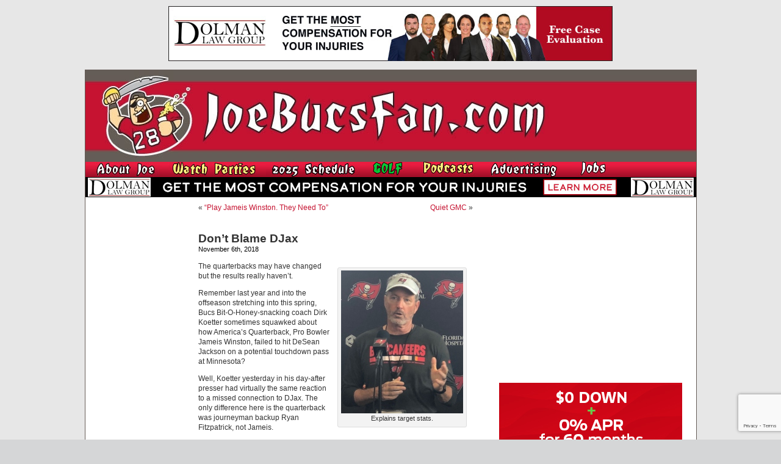

--- FILE ---
content_type: text/html; charset=UTF-8
request_url: https://www.joebucsfan.com/2018/11/dont-blame-djax/
body_size: 19444
content:
<!DOCTYPE html PUBLIC "-//W3C//DTD XHTML 1.0 Transitional//EN" "http://www.w3.org/TR/xhtml1/DTD/xhtml1-transitional.dtd">
<html xmlns="http://www.w3.org/1999/xhtml" lang="en-US">


<head profile="http://gmpg.org/xfn/11">
<meta http-equiv="Content-Type" content="text/html; charset=UTF-8" />

<title>Don&#039;t Blame DJax - JoeBucsFan.com - Tampa Bay Bucs Blog, Buccaneers News</title>
<meta name="description" content="The most popular Buccaneers blog on earth. Edgy analysis, and 24/7 Bucs football news on JoeBucsFan.com."  />
<meta name="keywords" content="Bucs news, Tampa Bay Buccaneers, Bucs message boards"  />




<link rel="stylesheet" href="https://www.joebucsfan.com/wp-content/themes/default/style.css?v=1722525207" type="text/css" media="screen" />
<link rel="alternate" type="application/rss+xml" title="JoeBucsFan.com RSS Feed" href="https://www.joebucsfan.com/feed/" />
<link rel="pingback" href="https://www.joebucsfan.com/xmlrpc.php" />

<meta name='robots' content='index, follow, max-image-preview:large, max-snippet:-1, max-video-preview:-1' />
	<style>img:is([sizes="auto" i], [sizes^="auto," i]) { contain-intrinsic-size: 3000px 1500px }</style>
	
<!-- Social Warfare v4.5.4 https://warfareplugins.com - BEGINNING OF OUTPUT -->
<style>
	@font-face {
		font-family: "sw-icon-font";
		src:url("https://www.joebucsfan.com/wp-content/plugins/social-warfare/assets/fonts/sw-icon-font.eot?ver=4.5.4");
		src:url("https://www.joebucsfan.com/wp-content/plugins/social-warfare/assets/fonts/sw-icon-font.eot?ver=4.5.4#iefix") format("embedded-opentype"),
		url("https://www.joebucsfan.com/wp-content/plugins/social-warfare/assets/fonts/sw-icon-font.woff?ver=4.5.4") format("woff"),
		url("https://www.joebucsfan.com/wp-content/plugins/social-warfare/assets/fonts/sw-icon-font.ttf?ver=4.5.4") format("truetype"),
		url("https://www.joebucsfan.com/wp-content/plugins/social-warfare/assets/fonts/sw-icon-font.svg?ver=4.5.4#1445203416") format("svg");
		font-weight: normal;
		font-style: normal;
		font-display:block;
	}
</style>
<!-- Social Warfare v4.5.4 https://warfareplugins.com - END OF OUTPUT -->


	<!-- This site is optimized with the Yoast SEO plugin v24.3 - https://yoast.com/wordpress/plugins/seo/ -->
	<link rel="canonical" href="https://www.joebucsfan.com/2018/11/dont-blame-djax/" />
	<meta property="og:locale" content="en_US" />
	<meta property="og:type" content="article" />
	<meta property="og:title" content="Don&#039;t Blame DJax - JoeBucsFan.com" />
	<meta property="og:description" content="The quarterbacks may have changed but the results really haven&#8217;t. Remember last year and into the offseason stretching into this spring, Bucs Bit-O-Honey-snacking coach Dirk Koetter sometimes squawked about how America&#8217;s Quarterback, Pro Bowler Jameis Winston, failed to hit DeSean [&hellip;]" />
	<meta property="og:url" content="https://www.joebucsfan.com/2018/11/dont-blame-djax/" />
	<meta property="og:site_name" content="JoeBucsFan.com" />
	<meta property="article:published_time" content="2018-11-06T17:00:03+00:00" />
	<meta property="article:modified_time" content="2018-11-06T17:04:49+00:00" />
	<meta property="og:image" content="https://www.joebucsfan.com/wp-content/uploads/2018/08/koetter-0804-1.jpg" />
	<meta name="author" content="admin" />
	<meta name="twitter:card" content="summary_large_image" />
	<meta name="twitter:label1" content="Written by" />
	<meta name="twitter:data1" content="admin" />
	<meta name="twitter:label2" content="Est. reading time" />
	<meta name="twitter:data2" content="1 minute" />
	<script type="application/ld+json" class="yoast-schema-graph">{"@context":"https://schema.org","@graph":[{"@type":"WebPage","@id":"https://www.joebucsfan.com/2018/11/dont-blame-djax/","url":"https://www.joebucsfan.com/2018/11/dont-blame-djax/","name":"Don't Blame DJax - JoeBucsFan.com","isPartOf":{"@id":"https://www.joebucsfan.com/#website"},"primaryImageOfPage":{"@id":"https://www.joebucsfan.com/2018/11/dont-blame-djax/#primaryimage"},"image":{"@id":"https://www.joebucsfan.com/2018/11/dont-blame-djax/#primaryimage"},"thumbnailUrl":"https://www.joebucsfan.com/wp-content/uploads/2018/08/koetter-0804-1.jpg","datePublished":"2018-11-06T17:00:03+00:00","dateModified":"2018-11-06T17:04:49+00:00","author":{"@id":"https://www.joebucsfan.com/#/schema/person/5d3ad6e3ca3f9466011295951ca8c43a"},"breadcrumb":{"@id":"https://www.joebucsfan.com/2018/11/dont-blame-djax/#breadcrumb"},"inLanguage":"en-US","potentialAction":[{"@type":"ReadAction","target":["https://www.joebucsfan.com/2018/11/dont-blame-djax/"]}]},{"@type":"ImageObject","inLanguage":"en-US","@id":"https://www.joebucsfan.com/2018/11/dont-blame-djax/#primaryimage","url":"https://www.joebucsfan.com/wp-content/uploads/2018/08/koetter-0804-1.jpg","contentUrl":"https://www.joebucsfan.com/wp-content/uploads/2018/08/koetter-0804-1.jpg"},{"@type":"BreadcrumbList","@id":"https://www.joebucsfan.com/2018/11/dont-blame-djax/#breadcrumb","itemListElement":[{"@type":"ListItem","position":1,"name":"Home","item":"https://www.joebucsfan.com/"},{"@type":"ListItem","position":2,"name":"Don&#8217;t Blame DJax"}]},{"@type":"WebSite","@id":"https://www.joebucsfan.com/#website","url":"https://www.joebucsfan.com/","name":"JoeBucsFan.com","description":"The most popular Buccaneers blog ever. Edgy analysis and Bucs news for Tampa Bay fans.","potentialAction":[{"@type":"SearchAction","target":{"@type":"EntryPoint","urlTemplate":"https://www.joebucsfan.com/?s={search_term_string}"},"query-input":{"@type":"PropertyValueSpecification","valueRequired":true,"valueName":"search_term_string"}}],"inLanguage":"en-US"},{"@type":"Person","@id":"https://www.joebucsfan.com/#/schema/person/5d3ad6e3ca3f9466011295951ca8c43a","name":"admin","image":{"@type":"ImageObject","inLanguage":"en-US","@id":"https://www.joebucsfan.com/#/schema/person/image/","url":"https://secure.gravatar.com/avatar/c4fb843852e07a13c70abe8b1d72cd40?s=96&d=mm&r=g","contentUrl":"https://secure.gravatar.com/avatar/c4fb843852e07a13c70abe8b1d72cd40?s=96&d=mm&r=g","caption":"admin"},"url":"https://www.joebucsfan.com/author/admin/"}]}</script>
	<!-- / Yoast SEO plugin. -->


<script type="text/javascript">
/* <![CDATA[ */
window._wpemojiSettings = {"baseUrl":"https:\/\/s.w.org\/images\/core\/emoji\/15.0.3\/72x72\/","ext":".png","svgUrl":"https:\/\/s.w.org\/images\/core\/emoji\/15.0.3\/svg\/","svgExt":".svg","source":{"concatemoji":"https:\/\/www.joebucsfan.com\/wp-includes\/js\/wp-emoji-release.min.js?ver=6.7.4"}};
/*! This file is auto-generated */
!function(i,n){var o,s,e;function c(e){try{var t={supportTests:e,timestamp:(new Date).valueOf()};sessionStorage.setItem(o,JSON.stringify(t))}catch(e){}}function p(e,t,n){e.clearRect(0,0,e.canvas.width,e.canvas.height),e.fillText(t,0,0);var t=new Uint32Array(e.getImageData(0,0,e.canvas.width,e.canvas.height).data),r=(e.clearRect(0,0,e.canvas.width,e.canvas.height),e.fillText(n,0,0),new Uint32Array(e.getImageData(0,0,e.canvas.width,e.canvas.height).data));return t.every(function(e,t){return e===r[t]})}function u(e,t,n){switch(t){case"flag":return n(e,"\ud83c\udff3\ufe0f\u200d\u26a7\ufe0f","\ud83c\udff3\ufe0f\u200b\u26a7\ufe0f")?!1:!n(e,"\ud83c\uddfa\ud83c\uddf3","\ud83c\uddfa\u200b\ud83c\uddf3")&&!n(e,"\ud83c\udff4\udb40\udc67\udb40\udc62\udb40\udc65\udb40\udc6e\udb40\udc67\udb40\udc7f","\ud83c\udff4\u200b\udb40\udc67\u200b\udb40\udc62\u200b\udb40\udc65\u200b\udb40\udc6e\u200b\udb40\udc67\u200b\udb40\udc7f");case"emoji":return!n(e,"\ud83d\udc26\u200d\u2b1b","\ud83d\udc26\u200b\u2b1b")}return!1}function f(e,t,n){var r="undefined"!=typeof WorkerGlobalScope&&self instanceof WorkerGlobalScope?new OffscreenCanvas(300,150):i.createElement("canvas"),a=r.getContext("2d",{willReadFrequently:!0}),o=(a.textBaseline="top",a.font="600 32px Arial",{});return e.forEach(function(e){o[e]=t(a,e,n)}),o}function t(e){var t=i.createElement("script");t.src=e,t.defer=!0,i.head.appendChild(t)}"undefined"!=typeof Promise&&(o="wpEmojiSettingsSupports",s=["flag","emoji"],n.supports={everything:!0,everythingExceptFlag:!0},e=new Promise(function(e){i.addEventListener("DOMContentLoaded",e,{once:!0})}),new Promise(function(t){var n=function(){try{var e=JSON.parse(sessionStorage.getItem(o));if("object"==typeof e&&"number"==typeof e.timestamp&&(new Date).valueOf()<e.timestamp+604800&&"object"==typeof e.supportTests)return e.supportTests}catch(e){}return null}();if(!n){if("undefined"!=typeof Worker&&"undefined"!=typeof OffscreenCanvas&&"undefined"!=typeof URL&&URL.createObjectURL&&"undefined"!=typeof Blob)try{var e="postMessage("+f.toString()+"("+[JSON.stringify(s),u.toString(),p.toString()].join(",")+"));",r=new Blob([e],{type:"text/javascript"}),a=new Worker(URL.createObjectURL(r),{name:"wpTestEmojiSupports"});return void(a.onmessage=function(e){c(n=e.data),a.terminate(),t(n)})}catch(e){}c(n=f(s,u,p))}t(n)}).then(function(e){for(var t in e)n.supports[t]=e[t],n.supports.everything=n.supports.everything&&n.supports[t],"flag"!==t&&(n.supports.everythingExceptFlag=n.supports.everythingExceptFlag&&n.supports[t]);n.supports.everythingExceptFlag=n.supports.everythingExceptFlag&&!n.supports.flag,n.DOMReady=!1,n.readyCallback=function(){n.DOMReady=!0}}).then(function(){return e}).then(function(){var e;n.supports.everything||(n.readyCallback(),(e=n.source||{}).concatemoji?t(e.concatemoji):e.wpemoji&&e.twemoji&&(t(e.twemoji),t(e.wpemoji)))}))}((window,document),window._wpemojiSettings);
/* ]]> */
</script>

<link rel='stylesheet' id='social-warfare-block-css-css' href='https://www.joebucsfan.com/wp-content/plugins/social-warfare/assets/js/post-editor/dist/blocks.style.build.css?ver=6.7.4' type='text/css' media='all' />
<style id='wp-emoji-styles-inline-css' type='text/css'>

	img.wp-smiley, img.emoji {
		display: inline !important;
		border: none !important;
		box-shadow: none !important;
		height: 1em !important;
		width: 1em !important;
		margin: 0 0.07em !important;
		vertical-align: -0.1em !important;
		background: none !important;
		padding: 0 !important;
	}
</style>
<link rel='stylesheet' id='wp-block-library-css' href='https://www.joebucsfan.com/wp-includes/css/dist/block-library/style.min.css?ver=6.7.4' type='text/css' media='all' />
<style id='powerpress-player-block-style-inline-css' type='text/css'>


</style>
<style id='classic-theme-styles-inline-css' type='text/css'>
/*! This file is auto-generated */
.wp-block-button__link{color:#fff;background-color:#32373c;border-radius:9999px;box-shadow:none;text-decoration:none;padding:calc(.667em + 2px) calc(1.333em + 2px);font-size:1.125em}.wp-block-file__button{background:#32373c;color:#fff;text-decoration:none}
</style>
<style id='global-styles-inline-css' type='text/css'>
:root{--wp--preset--aspect-ratio--square: 1;--wp--preset--aspect-ratio--4-3: 4/3;--wp--preset--aspect-ratio--3-4: 3/4;--wp--preset--aspect-ratio--3-2: 3/2;--wp--preset--aspect-ratio--2-3: 2/3;--wp--preset--aspect-ratio--16-9: 16/9;--wp--preset--aspect-ratio--9-16: 9/16;--wp--preset--color--black: #000000;--wp--preset--color--cyan-bluish-gray: #abb8c3;--wp--preset--color--white: #ffffff;--wp--preset--color--pale-pink: #f78da7;--wp--preset--color--vivid-red: #cf2e2e;--wp--preset--color--luminous-vivid-orange: #ff6900;--wp--preset--color--luminous-vivid-amber: #fcb900;--wp--preset--color--light-green-cyan: #7bdcb5;--wp--preset--color--vivid-green-cyan: #00d084;--wp--preset--color--pale-cyan-blue: #8ed1fc;--wp--preset--color--vivid-cyan-blue: #0693e3;--wp--preset--color--vivid-purple: #9b51e0;--wp--preset--gradient--vivid-cyan-blue-to-vivid-purple: linear-gradient(135deg,rgba(6,147,227,1) 0%,rgb(155,81,224) 100%);--wp--preset--gradient--light-green-cyan-to-vivid-green-cyan: linear-gradient(135deg,rgb(122,220,180) 0%,rgb(0,208,130) 100%);--wp--preset--gradient--luminous-vivid-amber-to-luminous-vivid-orange: linear-gradient(135deg,rgba(252,185,0,1) 0%,rgba(255,105,0,1) 100%);--wp--preset--gradient--luminous-vivid-orange-to-vivid-red: linear-gradient(135deg,rgba(255,105,0,1) 0%,rgb(207,46,46) 100%);--wp--preset--gradient--very-light-gray-to-cyan-bluish-gray: linear-gradient(135deg,rgb(238,238,238) 0%,rgb(169,184,195) 100%);--wp--preset--gradient--cool-to-warm-spectrum: linear-gradient(135deg,rgb(74,234,220) 0%,rgb(151,120,209) 20%,rgb(207,42,186) 40%,rgb(238,44,130) 60%,rgb(251,105,98) 80%,rgb(254,248,76) 100%);--wp--preset--gradient--blush-light-purple: linear-gradient(135deg,rgb(255,206,236) 0%,rgb(152,150,240) 100%);--wp--preset--gradient--blush-bordeaux: linear-gradient(135deg,rgb(254,205,165) 0%,rgb(254,45,45) 50%,rgb(107,0,62) 100%);--wp--preset--gradient--luminous-dusk: linear-gradient(135deg,rgb(255,203,112) 0%,rgb(199,81,192) 50%,rgb(65,88,208) 100%);--wp--preset--gradient--pale-ocean: linear-gradient(135deg,rgb(255,245,203) 0%,rgb(182,227,212) 50%,rgb(51,167,181) 100%);--wp--preset--gradient--electric-grass: linear-gradient(135deg,rgb(202,248,128) 0%,rgb(113,206,126) 100%);--wp--preset--gradient--midnight: linear-gradient(135deg,rgb(2,3,129) 0%,rgb(40,116,252) 100%);--wp--preset--font-size--small: 13px;--wp--preset--font-size--medium: 20px;--wp--preset--font-size--large: 36px;--wp--preset--font-size--x-large: 42px;--wp--preset--spacing--20: 0.44rem;--wp--preset--spacing--30: 0.67rem;--wp--preset--spacing--40: 1rem;--wp--preset--spacing--50: 1.5rem;--wp--preset--spacing--60: 2.25rem;--wp--preset--spacing--70: 3.38rem;--wp--preset--spacing--80: 5.06rem;--wp--preset--shadow--natural: 6px 6px 9px rgba(0, 0, 0, 0.2);--wp--preset--shadow--deep: 12px 12px 50px rgba(0, 0, 0, 0.4);--wp--preset--shadow--sharp: 6px 6px 0px rgba(0, 0, 0, 0.2);--wp--preset--shadow--outlined: 6px 6px 0px -3px rgba(255, 255, 255, 1), 6px 6px rgba(0, 0, 0, 1);--wp--preset--shadow--crisp: 6px 6px 0px rgba(0, 0, 0, 1);}:where(.is-layout-flex){gap: 0.5em;}:where(.is-layout-grid){gap: 0.5em;}body .is-layout-flex{display: flex;}.is-layout-flex{flex-wrap: wrap;align-items: center;}.is-layout-flex > :is(*, div){margin: 0;}body .is-layout-grid{display: grid;}.is-layout-grid > :is(*, div){margin: 0;}:where(.wp-block-columns.is-layout-flex){gap: 2em;}:where(.wp-block-columns.is-layout-grid){gap: 2em;}:where(.wp-block-post-template.is-layout-flex){gap: 1.25em;}:where(.wp-block-post-template.is-layout-grid){gap: 1.25em;}.has-black-color{color: var(--wp--preset--color--black) !important;}.has-cyan-bluish-gray-color{color: var(--wp--preset--color--cyan-bluish-gray) !important;}.has-white-color{color: var(--wp--preset--color--white) !important;}.has-pale-pink-color{color: var(--wp--preset--color--pale-pink) !important;}.has-vivid-red-color{color: var(--wp--preset--color--vivid-red) !important;}.has-luminous-vivid-orange-color{color: var(--wp--preset--color--luminous-vivid-orange) !important;}.has-luminous-vivid-amber-color{color: var(--wp--preset--color--luminous-vivid-amber) !important;}.has-light-green-cyan-color{color: var(--wp--preset--color--light-green-cyan) !important;}.has-vivid-green-cyan-color{color: var(--wp--preset--color--vivid-green-cyan) !important;}.has-pale-cyan-blue-color{color: var(--wp--preset--color--pale-cyan-blue) !important;}.has-vivid-cyan-blue-color{color: var(--wp--preset--color--vivid-cyan-blue) !important;}.has-vivid-purple-color{color: var(--wp--preset--color--vivid-purple) !important;}.has-black-background-color{background-color: var(--wp--preset--color--black) !important;}.has-cyan-bluish-gray-background-color{background-color: var(--wp--preset--color--cyan-bluish-gray) !important;}.has-white-background-color{background-color: var(--wp--preset--color--white) !important;}.has-pale-pink-background-color{background-color: var(--wp--preset--color--pale-pink) !important;}.has-vivid-red-background-color{background-color: var(--wp--preset--color--vivid-red) !important;}.has-luminous-vivid-orange-background-color{background-color: var(--wp--preset--color--luminous-vivid-orange) !important;}.has-luminous-vivid-amber-background-color{background-color: var(--wp--preset--color--luminous-vivid-amber) !important;}.has-light-green-cyan-background-color{background-color: var(--wp--preset--color--light-green-cyan) !important;}.has-vivid-green-cyan-background-color{background-color: var(--wp--preset--color--vivid-green-cyan) !important;}.has-pale-cyan-blue-background-color{background-color: var(--wp--preset--color--pale-cyan-blue) !important;}.has-vivid-cyan-blue-background-color{background-color: var(--wp--preset--color--vivid-cyan-blue) !important;}.has-vivid-purple-background-color{background-color: var(--wp--preset--color--vivid-purple) !important;}.has-black-border-color{border-color: var(--wp--preset--color--black) !important;}.has-cyan-bluish-gray-border-color{border-color: var(--wp--preset--color--cyan-bluish-gray) !important;}.has-white-border-color{border-color: var(--wp--preset--color--white) !important;}.has-pale-pink-border-color{border-color: var(--wp--preset--color--pale-pink) !important;}.has-vivid-red-border-color{border-color: var(--wp--preset--color--vivid-red) !important;}.has-luminous-vivid-orange-border-color{border-color: var(--wp--preset--color--luminous-vivid-orange) !important;}.has-luminous-vivid-amber-border-color{border-color: var(--wp--preset--color--luminous-vivid-amber) !important;}.has-light-green-cyan-border-color{border-color: var(--wp--preset--color--light-green-cyan) !important;}.has-vivid-green-cyan-border-color{border-color: var(--wp--preset--color--vivid-green-cyan) !important;}.has-pale-cyan-blue-border-color{border-color: var(--wp--preset--color--pale-cyan-blue) !important;}.has-vivid-cyan-blue-border-color{border-color: var(--wp--preset--color--vivid-cyan-blue) !important;}.has-vivid-purple-border-color{border-color: var(--wp--preset--color--vivid-purple) !important;}.has-vivid-cyan-blue-to-vivid-purple-gradient-background{background: var(--wp--preset--gradient--vivid-cyan-blue-to-vivid-purple) !important;}.has-light-green-cyan-to-vivid-green-cyan-gradient-background{background: var(--wp--preset--gradient--light-green-cyan-to-vivid-green-cyan) !important;}.has-luminous-vivid-amber-to-luminous-vivid-orange-gradient-background{background: var(--wp--preset--gradient--luminous-vivid-amber-to-luminous-vivid-orange) !important;}.has-luminous-vivid-orange-to-vivid-red-gradient-background{background: var(--wp--preset--gradient--luminous-vivid-orange-to-vivid-red) !important;}.has-very-light-gray-to-cyan-bluish-gray-gradient-background{background: var(--wp--preset--gradient--very-light-gray-to-cyan-bluish-gray) !important;}.has-cool-to-warm-spectrum-gradient-background{background: var(--wp--preset--gradient--cool-to-warm-spectrum) !important;}.has-blush-light-purple-gradient-background{background: var(--wp--preset--gradient--blush-light-purple) !important;}.has-blush-bordeaux-gradient-background{background: var(--wp--preset--gradient--blush-bordeaux) !important;}.has-luminous-dusk-gradient-background{background: var(--wp--preset--gradient--luminous-dusk) !important;}.has-pale-ocean-gradient-background{background: var(--wp--preset--gradient--pale-ocean) !important;}.has-electric-grass-gradient-background{background: var(--wp--preset--gradient--electric-grass) !important;}.has-midnight-gradient-background{background: var(--wp--preset--gradient--midnight) !important;}.has-small-font-size{font-size: var(--wp--preset--font-size--small) !important;}.has-medium-font-size{font-size: var(--wp--preset--font-size--medium) !important;}.has-large-font-size{font-size: var(--wp--preset--font-size--large) !important;}.has-x-large-font-size{font-size: var(--wp--preset--font-size--x-large) !important;}
:where(.wp-block-post-template.is-layout-flex){gap: 1.25em;}:where(.wp-block-post-template.is-layout-grid){gap: 1.25em;}
:where(.wp-block-columns.is-layout-flex){gap: 2em;}:where(.wp-block-columns.is-layout-grid){gap: 2em;}
:root :where(.wp-block-pullquote){font-size: 1.5em;line-height: 1.6;}
</style>
<link rel='stylesheet' id='titan-adminbar-styles-css' href='https://www.joebucsfan.com/wp-content/plugins/anti-spam/assets/css/admin-bar.css?ver=7.3.8' type='text/css' media='all' />
<link rel='stylesheet' id='contact-form-7-css' href='https://www.joebucsfan.com/wp-content/plugins/contact-form-7/includes/css/styles.css?ver=6.0.3' type='text/css' media='all' />
<link rel='stylesheet' id='social_warfare-css' href='https://www.joebucsfan.com/wp-content/plugins/social-warfare/assets/css/style.min.css?ver=4.5.4' type='text/css' media='all' />
<script type="text/javascript" src="https://www.joebucsfan.com/wp-includes/js/jquery/jquery.min.js?ver=3.7.1" id="jquery-core-js"></script>
<script type="text/javascript" src="https://www.joebucsfan.com/wp-includes/js/jquery/jquery-migrate.min.js?ver=3.4.1" id="jquery-migrate-js"></script>
<link rel="https://api.w.org/" href="https://www.joebucsfan.com/wp-json/" /><link rel="alternate" title="JSON" type="application/json" href="https://www.joebucsfan.com/wp-json/wp/v2/posts/208549" /><link rel="EditURI" type="application/rsd+xml" title="RSD" href="https://www.joebucsfan.com/xmlrpc.php?rsd" />
<meta name="generator" content="WordPress 6.7.4" />
<link rel='shortlink' href='https://www.joebucsfan.com/?p=208549' />
<link rel="alternate" title="oEmbed (JSON)" type="application/json+oembed" href="https://www.joebucsfan.com/wp-json/oembed/1.0/embed?url=https%3A%2F%2Fwww.joebucsfan.com%2F2018%2F11%2Fdont-blame-djax%2F" />
<link rel="alternate" title="oEmbed (XML)" type="text/xml+oembed" href="https://www.joebucsfan.com/wp-json/oembed/1.0/embed?url=https%3A%2F%2Fwww.joebucsfan.com%2F2018%2F11%2Fdont-blame-djax%2F&#038;format=xml" />
<script type="text/javascript" src="https://www.joebucsfan.com/wp-content/plugins/flv-embed/swfobject.js"></script>
            <script type="text/javascript"><!--
                                function powerpress_pinw(pinw_url){window.open(pinw_url, 'PowerPressPlayer','toolbar=0,status=0,resizable=1,width=460,height=320');	return false;}
                //-->

                // tabnab protection
                window.addEventListener('load', function () {
                    // make all links have rel="noopener noreferrer"
                    document.querySelectorAll('a[target="_blank"]').forEach(link => {
                        link.setAttribute('rel', 'noopener noreferrer');
                    });
                });
            </script>
            <meta name='description' content='[caption id="attachment_202210" align="alignright" width="200"] Explains target stats.[/caption]  The quarterbacks may have c' /><script src="https://www.joebucsfan.com/Scripts/useful_stuff.js" type="text/javascript"></script>
<script type="text/javascript" src="/Scripts/swfobject.js"></script>

<script type="text/javascript">
var a = Math.floor(Math.random()*9999999999+1)
var random_number = a;
</script> 


<script type='text/javascript'>
var googletag = googletag || {};
googletag.cmd = googletag.cmd || [];
(function() {
var gads = document.createElement('script'); gads.async = true; gads.type = 'text/javascript'; var useSSL = 'https:' == document.location.protocol; gads.src = (useSSL ? 'https:' : 'http:') + '//www.googletagservices.com/tag/js/gpt.js';
var node = document.getElementsByTagName('script')[0];
node.parentNode.insertBefore(gads, node); })(); </script>

<script type='text/javascript'>
googletag.cmd.push(function() {
googletag.defineSlot('/33730295/Abeskyscraper', [160, 600], 'div-gpt-ad-1462366698706-0').addService(googletag.pubads());
googletag.defineSlot('/33730295/BuffaloWildWings', [160, 600], 'div-gpt-ad-1564152587609-0').addService(googletag.pubads());
googletag.defineSlot('/33730295/DiscountGarageDoors', [300, 250], 'div-gpt-ad-1500400101605-1').addService(googletag.pubads());
googletag.defineSlot('/33730295/Dolman_Law_Group', [300, 250], 'div-gpt-ad-1404920963439-5').addService(googletag.pubads());
googletag.defineSlot('/33730295/EdMorseCadillacBrandon', [300, 250], 'div-gpt-ad-1478871693958-0').addService(googletag.pubads());
googletag.defineSlot('/33730295/FanRetreatSky', [160, 600], 'div-gpt-ad-1501676443949-0').addService(googletag.pubads());
googletag.defineSlot('/33730295/HeadoverHeelsleft', [160, 600], 'div-gpt-ad-1432764778327-0').addService(googletag.pubads());
googletag.defineSlot('/33730295/HootersRight', [300, 250], 'div-gpt-ad-1627506028889-0').addService(googletag.pubads());
googletag.defineSlot('/33730295/JourneyRV', [300, 250], 'div-gpt-ad-1500400101605-0').addService(googletag.pubads());
googletag.defineSlot('/33730295/NewViberight', [300, 250], 'div-gpt-ad-1404920963439-10').addService(googletag.pubads());
googletag.defineSlot('/33730295/RuthsChris', [300, 250], 'div-gpt-ad-1467382321712-0').addService(googletag.pubads());
googletag.defineSlot('/33730295/SocialReality300', [300, 250], 'div-gpt-ad-1406232122441-0').addService(googletag.pubads());
googletag.defineSlot('/33730295/SocialRealitySky', [160, 600], 'div-gpt-ad-1406232122441-2').addService(googletag.pubads());
googletag.defineSlot('/33730295/ToddWrightGolf', [300, 600], 'div-gpt-ad-1472654054211-1').addService(googletag.pubads());

googletag.pubads().enableSingleRequest();
googletag.enableServices();
});
</script>

<script>
   (function(i,s,o,g,r,a,m){i['GoogleAnalyticsObject']=r;i[r]=i[r]||function(){
   (i[r].q=i[r].q||[]).push(arguments)},i[r].l=1*new
Date();a=s.createElement(o),
    
m=s.getElementsByTagName(o)[0];a.async=1;a.src=g;m.parentNode.insertBefore(a,m)
   })(window,document,'script','//www.google-analytics.com/analytics.js','ga');

   ga('create', 'UA-16976126-1', 'auto');
   ga('send', 'pageview');

</script>

<script async
src="//pagead2.googlesyndication.com/pagead/js/adsbygoogle.js"></script>
<script>
   (adsbygoogle = window.adsbygoogle || []).push({
     google_ad_client: "ca-pub-6348307570718812",
     enable_page_level_ads: true
   });
</script>

</head>
<body data-rsssl=1 onLoad="MM_preloadImages('/wp-content/themes/default/images/nav_radio_show_down.jpg','/wp-content/themes/default/images/nav_about_down.jpg','/wp-content/themes/default/images/nav_join_down.jpg','/wp-content/themes/default/images/nav_sports_down.jpg','/wp-content/themes/default/images/nav_features_down.jpg','/wp-content/themes/default/images/nav_win_down.jpg','/wp-content/themes/default/images/nav_radio_down.jpg','/wp-content/themes/default/images/nav_advertising_down.jpg','/wp-content/themes/default/images/rss_feed_down.gif','/wp-content/themes/default/images/nav_home_down.jpg','/wp-content/themes/default/images/twitter_down.gif')">






<div class="top_banner_cont">
  <a href="https://www.dolmanlaw.com" target="_blank">
<img style="border:none" src="/images/DolmanwideMay2020.jpg" width="728" height="90" /> </a></div>
  <div id="page">

<div id="header">
	<div id="headerimg"><a href="https://www.joebucsfan.com"><img src="https://www.joebucsfan.com/wp-content/themes/default/images/joe_bucs_fan_header.jpg" width="779" height="150" /></a>	</div><!--<a id="hooters-header-link" href="http://originalhooters.com" target="_blank">&nbsp;</a>-->
  <div class="rollover_menu"><table width="779" border="0" cellspacing="0" cellpadding="0">
  <tr>
    <td><a href="https://www.joebucsfan.com/?page_id=313" onmouseout="MM_swapImgRestore()" onmouseover="MM_swapImage('Image3','','/wp-content/themes/default/images/nav_about_down.jpg',1)"><img src="/wp-content/themes/default/images/nav_about_up.jpg" name="Image3" width="126" height="25" border="0" id="Image3" /></a></td>
    <td><a href="https://www.joebucsfan.com/sports-bars/" onmouseout="MM_swapImgRestore()" onmouseover="MM_swapImage('Image4','','/wp-content/themes/default/images/nav_watch_parties_down.jpg',1)"><img src="/wp-content/themes/default/images/nav_watch_parties_up.jpg" name="Image4" width="150" height="25" border="0" id="Image4" /></a></td>
	      <td><a href="https://www.joebucsfan.com/2018-schedule" onmouseout="MM_swapImgRestore()" onmouseover="MM_swapImage('Image7','','/wp-content/themes/default/images/nav_schedule_down.jpg',1)"><img src="/wp-content/themes/default/images/nav_schedule_up.jpg" name="Image7" width="154" height="25" border="0" id="Image7" /></a></td>
          <td><a href="https://www.joebucsfan.com/golf" onmouseout="MM_swapImgRestore()" onmouseover="MM_swapImage('Image6','','/wp-content/themes/default/images/nav_golf_down.jpg',1)"><img src="/wp-content/themes/default/images/nav_golf_up.jpg" name="Image6" width="74" height="25" border="0" id="Image6" /></a></td>
        <td><a href="https://www.joebucsfan.com/podcasts/" onmouseout="MM_swapImgRestore()" onmouseover="MM_swapImage('Image8','','/wp-content/themes/default/images/nav_podcasts_down.jpg',1)"><img src="/wp-content/themes/default/images/nav_podcasts_up.jpg" name="Image8" width="99" height="25" border="0" id="Image8" /></a></td>
		  <td><a href="https://www.joebucsfan.com/?page_id=2757" onmouseout="MM_swapImgRestore()" onmouseover="MM_swapImage('Image9','','/wp-content/themes/default/images/nav_advertising_down.jpg',1)"><img src="/wp-content/themes/default/images/nav_advertising_up.jpg" name="Image9" width="134" height="25" border="0" id="Image9" /></a></td>
		  <td><a href="https://www.joebucsfan.com/?page_id=318" onmouseout="MM_swapImgRestore()" onmouseover="MM_swapImage('homeButton','','/wp-content/themes/default/images/nav_jobs_down.jpg',1)"><img src="/wp-content/themes/default/images/nav_jobs_up.jpg" name="homeButton" width="79" height="25" border="0" id="homeButton" /></a></td>

      </tr>
      </table>
	</div>

	    
                
        <div><a id="skinnybannerlink" target="_blank" href="https://dolmanlaw.com"><img id="skinnybanner" style="border:none" src="https://www.joebucsfan.com/wp-content/uploads/2022/09/Dolmanskinny2020.jpg" width="1001" style="max-height:60px;" /></a></div>
        
        <script type="text/javascript">
            (function(){
                var rand5 = Math.random();
                var a = document.getElementById('skinnybannerlink');
                var b = document.getElementById('skinnybanner');
                if (rand5 < 0.26) {
                  a.href = 'https://dolmanlaw.com';
                  b.src = 'https://www.joebucsfan.com/wp-content/uploads/2022/09/Dolmanskinny2020.jpg';
                } else if (rand5 < 0.51) {
                  a.href = 'https://dolmanlaw.com';
                  b.src = 'https://www.joebucsfan.com/wp-content/uploads/2022/09/Dolmanskinny2020.jpg';
                } else if (rand5 < 0.76) {
                  a.href = 'https://dolmanlaw.com';
                  b.src = 'https://www.joebucsfan.com/wp-content/uploads/2022/09/Dolmanskinny2020.jpg';
                }
            })();
        </script> 
    
    
        

    </div>
<div class="clear_both">&nbsp;</div>
</script>
	<div id="sidebar">
		<ul>
						

			<!-- Author information is disabled per default. Uncomment and fill in your details if you want to use it.
			<li><h2>Author</h2>
			<p>A little something about you, the author. Nothing lengthy, just an overview.</p>
			</li>
			-->

			
			  

 
 <div class="left_ad_container"><script async
src="//pagead2.googlesyndication.com/pagead/js/adsbygoogle.js"></script>
<!-- 160x600, created 1/3/09 -->
<ins class="adsbygoogle"
      style="display:inline-block;width:160px;height:600px"
      data-ad-client="ca-pub-6348307570718812"
      data-ad-slot="9448683405"></ins>
<script>
(adsbygoogle = window.adsbygoogle || []).push({}); </script>
</div> 

<div class="left_ad_container">
<!-- /33730295/BuffaloWildWings -->
<div id='div-gpt-ad-1564152587609-0' style='width: 160px; height: 
600px;'>
   <script>
     googletag.cmd.push(function() {
googletag.display('div-gpt-ad-1564152587609-0'); });
   </script>
</div>
</div>   
 
















 
            
<div class="left_ad_container10">
<a id="espn160link" href="https://flcancer.com/en/physician/david-wenk-md/" target="_blank"><img id="espn160img" src="https://www.joebucsfan.com/wp-content/uploads/2025/09/FLCancer22035_FCS_JoeBucsFan_Ad_09-12-25_FINAL.jpg" width="160" height="600" border="0" /></a>
</div>
<script type="text/javascript">
	(function(){
		var rand2 = Math.random();
		var a = document.getElementById('espn160link');
		var b = document.getElementById('espn160img');
		if (rand2 < 0.34) {
		  a.href = 'https://flcancer.com/en/physician/david-wenk-md/';
		  b.src = 'https://www.joebucsfan.com/wp-content/uploads/2025/09/FLCancer22035_FCS_JoeBucsFan_Ad_09-12-25_FINAL.jpg';
		}  else if( rand2 < 0.67 ){
		  a.href = 'https://flcancer.com/en/physician/david-wenk-md/';
		  b.src = 'https://www.joebucsfan.com/wp-content/uploads/2025/09/FLCancer22035_FCS_JoeBucsFan_Ad_09-12-25_FINAL.jpg';
		}
	})(); 
</script>  



<div class="left_ad_container"><script async 
src="https://pagead2.googlesyndication.com/pagead/js/adsbygoogle.js"></script>
<!-- JBFLeft4 -->
<ins class="adsbygoogle"
      style="display:inline-block;width:160px;height:600px"
      data-ad-client="ca-pub-6348307570718812"
      data-ad-slot="8997161964"></ins>
<script>
      (adsbygoogle = window.adsbygoogle || []).push({});
</script>

</div>

<div class="left_ad_container"><!-- /33730295/Abeskyscraper -->
<div id='div-gpt-ad-1462366698706-0' style='height:600px; width:160px;'> <script type='text/javascript'>
googletag.cmd.push(function() {
googletag.display('div-gpt-ad-1462366698706-0'); }); </script> </div>
</div>


<li class="categories"><h2>Categories</h2><ul>	<li class="cat-item cat-item-35"><a href="https://www.joebucsfan.com/category/featured-headline-left/">FHL</a> (1,125)
</li>
	<li class="cat-item cat-item-31"><a href="https://www.joebucsfan.com/category/ira-kaufman-everything-eye-rah/">Ira Kaufman, Everything eye-RAH!</a> (2,177)
</li>
	<li class="cat-item cat-item-34"><a href="https://www.joebucsfan.com/category/joel-glazer-with-joebucsfan/">Joel Glazer 1-on-1</a> (30)
</li>
	<li class="cat-item cat-item-42"><a href="https://www.joebucsfan.com/category/pulse-of-buccaneers-fans/">Pulse Of The Fans</a> (10)
</li>
</ul></li>




<div id="hot-stories-left"><div class="clearfix"><!-- Joe's Featured Headlines Section for the Left Column -->
<div id='joes-headlines-left'><h3 class='headlines'><strong>Hot Stories</strong><br /> On JoeBucsFan.com</h3>	    <div class="headline">
    	<a href="https://www.joebucsfan.com/2026/01/under-scrutiny/">
        <div class="headline-image" style="background-image:url(https://www.joebucsfan.com/wp-content/uploads/2025/08/Mayfieldlefthat.png);">&nbsp;</div>Under Scrutiny</a>
    </div>
	    <div class="headline">
    	<a href="https://www.joebucsfan.com/2026/01/todd-bowles-answers-question-about-fans-who-think-he-should-be-fired/">
        <div class="headline-image" style="background-image:url(https://www.joebucsfan.com/wp-content/uploads/2025/12/Bowlesleftmiami.png);">&nbsp;</div>Todd Bowles Answers Question About Fans Who Think He Should Be Fired</a>
    </div>
	    <div class="headline">
    	<a href="https://www.joebucsfan.com/2026/01/coach-calijah-kancey/">
        <div class="headline-image" style="background-image:url(https://www.joebucsfan.com/wp-content/uploads/2024/12/kancey-1231.jpg);">&nbsp;</div>Coach Calijah Kancey</a>
    </div>
	    <div class="headline">
    	<a href="https://www.joebucsfan.com/2026/01/sackless-finish/">
        <div class="headline-image" style="background-image:url(https://www.joebucsfan.com/wp-content/uploads/2025/08/Reddickleftgame.png);">&nbsp;</div>Sackless Finish</a>
    </div>
</div></div></div>       
	

<div id="social-reality-sky" class="left_ad_container"><script async 
src="//pagead2.googlesyndication.com/pagead/js/adsbygoogle.js"></script>
<!-- JBFLEFTunderHOT -->
<ins class="adsbygoogle"
      style="display:inline-block;width:160px;height:600px"
      data-ad-client="ca-pub-6348307570718812"
      data-ad-slot="3909889304"></ins>
<script>
(adsbygoogle = window.adsbygoogle || []).push({});
</script>
</div>


<div class="left_ad_container">
<!-- /33730295/FanRetreatSky -->
<div id='div-gpt-ad-1501676443949-0' style='height:600px; width:160px;'> <script>
googletag.cmd.push(function() {
googletag.display('div-gpt-ad-1501676443949-0'); }); </script> </div>
</div>



<div class="left_ad_container">
<div id='div-ca-pub-6348307570718812' style='height:600px; width:160px;'>
<script async
src="https://pagead2.googlesyndication.com/pagead/js/adsbygoogle.js?client=ca-pub-6348307570718812"
      crossorigin="anonymous"></script>
<!-- HeadOverReplace -->
<ins class="adsbygoogle"
      style="display:inline-block;width:160px;height:600px"
      data-ad-client="ca-pub-6348307570718812"
      data-ad-slot="6079867469"></ins>
<script>
      (adsbygoogle = window.adsbygoogle || []).push({}); </script>

</div>
</div>

<div class="left_ad_container">
<script async 
src="https://pagead2.googlesyndication.com/pagead/js/adsbygoogle.js"></script>
<!-- JBFleftbottom -->
<ins class="adsbygoogle"
      style="display:inline-block;width:160px;height:600px"
      data-ad-client="ca-pub-6348307570718812"
      data-ad-slot="7516559332"></ins>
<script>
      (adsbygoogle = window.adsbygoogle || []).push({});
</script>

</div>

<div class="left_ad_container"><script async 
src="//pagead2.googlesyndication.com/pagead/js/adsbygoogle.js"></script>
<!-- LeftColumn2ReplaceAbe -->
<ins class="adsbygoogle"
      style="display:inline-block;width:160px;height:600px"
      data-ad-client="ca-pub-6348307570718812"
      data-ad-slot="2153387174"></ins>
<script>
(adsbygoogle = window.adsbygoogle || []).push({});
</script>
</div>
 

			
    			
			

			
				
				<li><h2 style="text-align:center">Search Archives</h2>
				<form method="get" id="searchform" action="https://www.joebucsfan.com/">
<label class="hidden" for="s">Search for:</label>
<div><input type="text" value="" name="s" id="s" />
<input type="submit" id="searchsubmit" value="Search" />
</div>
</form>
			</li>
			

			
		</ul>
        


 
            
<div class="left_ad_container10">
<a id="bottom-left-ad" href="https://abigailmariethechefwithibd.com/" target="_blank"><img src="https://www.joebucsfan.com/wp-content/uploads/2023/02/CHEFIBD160.jpg" width="160" border="0" /></a>
</div>
  


        
</div>




	<div id="content" class="widecolumn leftmarginnone">

	
		<div class="navigation">
			<div class="alignleft">&laquo; <a href="https://www.joebucsfan.com/2018/11/play-jameis-winston-need/" rel="prev">&#8220;Play Jameis Winston. They Need To&#8221;</a></div>
			<div class="alignright"><a href="https://www.joebucsfan.com/2018/11/quiet-gmc/" rel="next">Quiet GMC</a> &raquo;</div>
		</div>

		<div class="post" id="post-208549">
			<h2>Don&#8217;t Blame DJax</h2>
<small>November 6th, 2018 <!-- by admin --></small>
			<div class="entry">
				<div id="attachment_202210" style="width: 210px" class="wp-caption alignright"><img decoding="async" aria-describedby="caption-attachment-202210" class="size-full wp-image-202210" src="https://www.joebucsfan.com/wp-content/uploads/2018/08/koetter-0804-1.jpg" alt="" width="200" height="234" /><p id="caption-attachment-202210" class="wp-caption-text">Explains target stats.</p></div>
<p style="text-align: left;">The quarterbacks may have changed but the results really haven&#8217;t.<span id="more-208549"></span></p>
<p style="text-align: left;">Remember last year and into the offseason stretching into this spring, Bucs Bit-O-Honey-snacking coach Dirk Koetter sometimes squawked about how America&#8217;s Quarterback, Pro Bowler Jameis Winston, failed to hit DeSean Jackson on a potential touchdown pass at Minnesota?</p>
<p style="text-align: left;">Well, Koetter yesterday in his day-after presser had virtually the same reaction to a missed connection to DJax. The only difference here is the quarterback was journeyman backup Ryan Fitzpatrick, not Jameis.</p>
<p style="text-align: left;">Koetter was answering a question about targets and specifically targeting DJax. Koetter cautioned that stats for targets doesn&#8217;t always tell the tale.</p>
<blockquote><p>&#8220;I’d love to get more balls thrown to him, but you also see what happens after we got it back up and we just heaved one up to him at the end and it got intercepted,&#8221; Koetter explained. &#8220;Again, that’s a double-edged sword. We’re not trying to phase DeSean out of the offense or anything like that. We did have other things called for him and the ball didn’t go there, so on the stat sheet it doesn’t go down as a target.</p>
<p>&#8220;For instance, on the one sack, we were saying when we were in two-back, first play of the game that was either a Mike or DeSean thing. DeSean was wide-ass open, but we had pressure and he couldn’t get it to him.”</p></blockquote>
<p style="text-align: left;">How many plays was Jackson &#8220;wide-ass open?&#8221; Koetter didn&#8217;t say. Bucs fans should also factor in Jackson prefers Fitz to play quarterback, yet the same issues seem to remain.</p>
<p style="text-align: left;">Is that the offensive line&#8217;s fault? Maybe.</p>
<div class="swp_social_panel swp_horizontal_panel swp_flat_fresh  swp_default_full_color swp_individual_full_color swp_other_full_color scale-100  scale-" data-min-width="1100" data-float-color="#ffffff" data-float="none" data-float-mobile="none" data-transition="slide" data-post-id="208549" ><div class="nc_tweetContainer swp_share_button swp_twitter" data-network="twitter"><a class="nc_tweet swp_share_link" rel="nofollow noreferrer noopener" target="_blank" href="https://twitter.com/intent/tweet?text=Don%27t+Blame+DJax&url=https%3A%2F%2Fwww.joebucsfan.com%2F2018%2F11%2Fdont-blame-djax%2F" data-link="https://twitter.com/intent/tweet?text=Don%27t+Blame+DJax&url=https%3A%2F%2Fwww.joebucsfan.com%2F2018%2F11%2Fdont-blame-djax%2F"><span class="swp_count swp_hide"><span class="iconFiller"><span class="spaceManWilly"><i class="sw swp_twitter_icon"></i><span class="swp_share">Tweet</span></span></span></span></a></div><div class="nc_tweetContainer swp_share_button swp_facebook" data-network="facebook"><a class="nc_tweet swp_share_link" rel="nofollow noreferrer noopener" target="_blank" href="https://www.facebook.com/share.php?u=https%3A%2F%2Fwww.joebucsfan.com%2F2018%2F11%2Fdont-blame-djax%2F" data-link="https://www.facebook.com/share.php?u=https%3A%2F%2Fwww.joebucsfan.com%2F2018%2F11%2Fdont-blame-djax%2F"><span class="swp_count swp_hide"><span class="iconFiller"><span class="spaceManWilly"><i class="sw swp_facebook_icon"></i><span class="swp_share">Share</span></span></span></span></a></div></div><div class="swp-content-locator"></div>
								                
				
			</div>
		</div>

	
<!-- You can start editing here. -->

    	<h3 id="comments">30 Responses to &#8220;Don&#8217;t Blame DJax&#8221;</h3>

	<ol class="commentlist">
		
		<li class="alt" id="comment-4057635">
			<img alt='' src='https://secure.gravatar.com/avatar/a867bd7a99327b4fea7486a98c3ea217?s=32&#038;d=mm&#038;r=g' srcset='https://secure.gravatar.com/avatar/a867bd7a99327b4fea7486a98c3ea217?s=64&#038;d=mm&#038;r=g 2x' class='avatar avatar-32 photo' height='32' width='32' decoding='async'/>			<cite>813bucboi</cite> Says:
						<br />

			<small class="commentmetadata"><a href="#comment-4057635" title="">November 6th, 2018 at 12:09 pm</a> </small>

			<p>clean house&#8230;</p>
<p>Kris Richard 4 HC!!!!</p>
<p>#NOEXCUSESIN2018!!!!&#8230;.#PRESSURESONTHECOACHES!!!!&#8230;GO BUCS!!!!</p>

		</li>

	    
    
	
		
		
        
	
		<li id="comment-4057641">
			<img alt='' src='https://secure.gravatar.com/avatar/89830a9170720bb0be05c43c9ea3d342?s=32&#038;d=mm&#038;r=g' srcset='https://secure.gravatar.com/avatar/89830a9170720bb0be05c43c9ea3d342?s=64&#038;d=mm&#038;r=g 2x' class='avatar avatar-32 photo' height='32' width='32' decoding='async'/>			<cite>ChanEpic</cite> Says:
						<br />

			<small class="commentmetadata"><a href="#comment-4057641" title="">November 6th, 2018 at 12:19 pm</a> </small>

			<p>Overly loyal to D. Martin, Mike Smith and now Fitz. Coach K is a better man than coach. That&#8217;s not entirely terrible.</p>

		</li>

	    
    
	
		
		
        
	
		<li class="alt" id="comment-4057643">
			<img alt='' src='https://secure.gravatar.com/avatar/e97e4970458dd66484afb9aefce9f2e5?s=32&#038;d=mm&#038;r=g' srcset='https://secure.gravatar.com/avatar/e97e4970458dd66484afb9aefce9f2e5?s=64&#038;d=mm&#038;r=g 2x' class='avatar avatar-32 photo' height='32' width='32' loading='lazy' decoding='async'/>			<cite>Season Is Over</cite> Says:
						<br />

			<small class="commentmetadata"><a href="#comment-4057643" title="">November 6th, 2018 at 12:21 pm</a> </small>

			<p>We should not blame Jackson.  We should blame Fitzpatrick.  After all, he did miss a couple long passes with Jackson.  The stellar reporting forgot to mention how many Mr. Magoo has missed in his time here.</p>

		</li>

	    
    
	
		
		
        
	
		<li id="comment-4057644">
			<img alt='' src='https://secure.gravatar.com/avatar/5217febcb0704f0b5d8ccee406a088db?s=32&#038;d=mm&#038;r=g' srcset='https://secure.gravatar.com/avatar/5217febcb0704f0b5d8ccee406a088db?s=64&#038;d=mm&#038;r=g 2x' class='avatar avatar-32 photo' height='32' width='32' loading='lazy' decoding='async'/>			<cite>Jameis Almighty!</cite> Says:
						<br />

			<small class="commentmetadata"><a href="#comment-4057644" title="">November 6th, 2018 at 12:22 pm</a> </small>

			<p>Koetter won’t make it through this season&#8230; He’s clashed with Jameis and is openly supporting DJax who doesn’t want to be in Tampa anymore. Birds of a feather flock together. It’s just a shame that coaches contracts are guaranteed while the players aren’t. Cut Koetter. Fire Licht!</p>

		</li>

	    
    
	
		
		
        
	
		<li class="alt" id="comment-4057651">
			<img alt='' src='https://secure.gravatar.com/avatar/3cdb9ba6ab9d02a075b3535dc9e44904?s=32&#038;d=mm&#038;r=g' srcset='https://secure.gravatar.com/avatar/3cdb9ba6ab9d02a075b3535dc9e44904?s=64&#038;d=mm&#038;r=g 2x' class='avatar avatar-32 photo' height='32' width='32' loading='lazy' decoding='async'/>			<cite>Dewey Selmon</cite> Says:
						<br />

			<small class="commentmetadata"><a href="#comment-4057651" title="">November 6th, 2018 at 12:31 pm</a> </small>

			<p>With no running game there is no play action pass. Safeties can rotate 15 yards from the LOS without fear of a RB hitting their 2nd gear.</p>

		</li>

	    
    
	
		
		
        
	
		<li id="comment-4057653">
			<img alt='' src='https://secure.gravatar.com/avatar/0b4cb116cfa63446a89dd09ce2ed5244?s=32&#038;d=mm&#038;r=g' srcset='https://secure.gravatar.com/avatar/0b4cb116cfa63446a89dd09ce2ed5244?s=64&#038;d=mm&#038;r=g 2x' class='avatar avatar-32 photo' height='32' width='32' loading='lazy' decoding='async'/>			<cite>Lord Cornelius</cite> Says:
						<br />

			<small class="commentmetadata"><a href="#comment-4057653" title="">November 6th, 2018 at 12:32 pm</a> </small>

			<p>I don&#8217;t blame Djax or Winston or Fitz for any of this sh1t.</p>
<p>I blame our GM for overseeing 5 offseason years of a rebuild through multiple coaches; getting to hand pick a coach; and still fielding the worst defense in the history of the NFL in 2018&#8230; when his first year was 2014&#8230;.</p>
<p>I blame our coach for not having the foresight to see this sh1t defense was still going to be the product in year 3 and staying hands off and letting his buddy continue to fail.</p>
<p>I blame our coach for consistently fielding teams that can move the ball but not converting TDs and scoring at the same rate as they pile up yardage. And the yardage/offense being so good is an exaggeration. We suck at running the ball. We&#8217;re average at best in the red zone. We&#8217;re a one dimensional offense that throws a ton in shootouts. A lot of it IS somewhat garbage time &#8211; including 2nd quarters of games we are down 3-4 TDs. The game is inherently lopsided and different by that point. As Joe alluded to; Carolina was toying with us throughout our &#8220;comeback&#8221;. </p>
<p>Jason Licht you have absolutely failed.<br />
Dirk Koetter, Mike Smith, and anyone else here has absolutely failed.</p>
<p>Blow the entire defense up. Make everyone earn a spot next year. Get rid of McCoy &amp; Lavonte.</p>

		</li>

	    
    
	
		
		
        
	
		<li class="alt" id="comment-4057656">
			<img alt='' src='https://secure.gravatar.com/avatar/0ddf9d71386743a67a284d37b4ee15cd?s=32&#038;d=mm&#038;r=g' srcset='https://secure.gravatar.com/avatar/0ddf9d71386743a67a284d37b4ee15cd?s=64&#038;d=mm&#038;r=g 2x' class='avatar avatar-32 photo' height='32' width='32' loading='lazy' decoding='async'/>			<cite>unbelievable</cite> Says:
						<br />

			<small class="commentmetadata"><a href="#comment-4057656" title="">November 6th, 2018 at 12:36 pm</a> </small>

			<p>+ No run game. </p>
<p>+ Inconsistent pass blocking </p>
<p>+ Inconsistent and mostly terrible defense. </p>
<p>+ Below average special teams. </p>
<p>It doesn’t matter who you have at wide receiver or quarterback, no team can overcome that when every other phase of the game is sucking out loud.</p>

		</li>

	    
    
	
		
		
        
	
		<li id="comment-4057657">
			<img alt='' src='https://secure.gravatar.com/avatar/8b34120a92ce9d219fb54f6ee1b04b25?s=32&#038;d=mm&#038;r=g' srcset='https://secure.gravatar.com/avatar/8b34120a92ce9d219fb54f6ee1b04b25?s=64&#038;d=mm&#038;r=g 2x' class='avatar avatar-32 photo' height='32' width='32' loading='lazy' decoding='async'/>			<cite>Jim</cite> Says:
						<br />

			<small class="commentmetadata"><a href="#comment-4057657" title="">November 6th, 2018 at 12:36 pm</a> </small>

			<p>I dreamt I saw Fitz throw a 70 yard TD to Jackson on the first play from scrimmage&#8230;</p>

		</li>

	    
    
	
		
		
        
	
		<li class="alt" id="comment-4057660">
			<img alt='' src='https://secure.gravatar.com/avatar/f7a910ad3bc4f381ec09eb564259b617?s=32&#038;d=mm&#038;r=g' srcset='https://secure.gravatar.com/avatar/f7a910ad3bc4f381ec09eb564259b617?s=64&#038;d=mm&#038;r=g 2x' class='avatar avatar-32 photo' height='32' width='32' loading='lazy' decoding='async'/>			<cite>LakeLand</cite> Says:
						<br />

			<small class="commentmetadata"><a href="#comment-4057660" title="">November 6th, 2018 at 12:42 pm</a> </small>

			<p>I don&#8217;t know why people are going on about DJax lack of targets</p>
<p>He has more than twice as many targets as Cam Brate<br />
Cam Brate only has 20 targets, DJax 47 targets<br />
And the Bucs just extended him&#8230;6 years, $41 Million contract</p>
<p>The Bucs signed DJax in 2017<br />
And 6 weeks later they drafted OJ Howard and Chris Godwin<br />
Common sense should tell them that there&#8217;s not enough balls to go around</p>
<p>They are wasting money on this receiving corps<br />
Money and draft picks that should have been spent on the O-Line, Secondary</p>
<p>This Front Office has no idea<br />
Of how to build a football team</p>

		</li>

	    
    
	
		
		
        
	
		<li id="comment-4057667">
			<img alt='' src='https://secure.gravatar.com/avatar/f7a910ad3bc4f381ec09eb564259b617?s=32&#038;d=mm&#038;r=g' srcset='https://secure.gravatar.com/avatar/f7a910ad3bc4f381ec09eb564259b617?s=64&#038;d=mm&#038;r=g 2x' class='avatar avatar-32 photo' height='32' width='32' loading='lazy' decoding='async'/>			<cite>LakeLand</cite> Says:
						<br />

			<small class="commentmetadata"><a href="#comment-4057667" title="">November 6th, 2018 at 12:46 pm</a> </small>

			<p>And that 5th round pick they spent on WR Justin Watson</p>
<p>Was a pure &#8221; Genius&#8221; move<br />
Made by the Bucs GM</p>

		</li>

	    
    
			<div class="comment-ad"><script async src="https://pagead2.googlesyndication.com/pagead/js/adsbygoogle.js?client=ca-pub-6348307570718812"
     crossorigin="anonymous"></script>
<!-- JBFComments1st -->
<ins class="adsbygoogle"
     style="display:inline-block;width:300px;height:250px"
     data-ad-client="ca-pub-6348307570718812"
     data-ad-slot="7592316145"></ins>
<script>
     (adsbygoogle = window.adsbygoogle || []).push({});
</script></div>
	
		
		
        
	
		<li class="alt" id="comment-4057682">
			<img alt='' src='https://secure.gravatar.com/avatar/3cdb9ba6ab9d02a075b3535dc9e44904?s=32&#038;d=mm&#038;r=g' srcset='https://secure.gravatar.com/avatar/3cdb9ba6ab9d02a075b3535dc9e44904?s=64&#038;d=mm&#038;r=g 2x' class='avatar avatar-32 photo' height='32' width='32' loading='lazy' decoding='async'/>			<cite>Dewey Selmon</cite> Says:
						<br />

			<small class="commentmetadata"><a href="#comment-4057682" title="">November 6th, 2018 at 1:04 pm</a> </small>

			<p>That 5th round pick on Watson was gold. Hump and Jackson will be gone next year.</p>

		</li>

	    
    
	
		
		
        
	
		<li id="comment-4057685">
			<img alt='' src='https://secure.gravatar.com/avatar/f7e3d6b06798f760e364f06466038113?s=32&#038;d=mm&#038;r=g' srcset='https://secure.gravatar.com/avatar/f7e3d6b06798f760e364f06466038113?s=64&#038;d=mm&#038;r=g 2x' class='avatar avatar-32 photo' height='32' width='32' loading='lazy' decoding='async'/>			<cite>Eric</cite> Says:
						<br />

			<small class="commentmetadata"><a href="#comment-4057685" title="">November 6th, 2018 at 1:04 pm</a> </small>

			<p>Can we beat the totally depleted skins? They are bringing guys in off the street to play Oline this Sunday.</p>

		</li>

	    
    
	
		
		
        
	
		<li class="alt" id="comment-4057692">
			<img alt='' src='https://secure.gravatar.com/avatar/c382436f66cdaa9cfbde9f16ab951bb0?s=32&#038;d=mm&#038;r=g' srcset='https://secure.gravatar.com/avatar/c382436f66cdaa9cfbde9f16ab951bb0?s=64&#038;d=mm&#038;r=g 2x' class='avatar avatar-32 photo' height='32' width='32' loading='lazy' decoding='async'/>			<cite>over him</cite> Says:
						<br />

			<small class="commentmetadata"><a href="#comment-4057692" title="">November 6th, 2018 at 1:17 pm</a> </small>

			<p>He is not America&#8217;s Quarterback &#8211; never was!!!</p>
<p>He is not a Pro-Bowler &#8211; substitutes who were not actually voted in don&#8217;t really count!!!</p>
<p>Tired about hearing Jaymiss has great stats &#8211; he does not. Check out how many 1st quarter and 2nd quarter passing yards he has. You will be surprised that his slow starts account for less than a third of his total yards. What we have here is garbage time stats against a prevent defense. Always coming from behind means a soft defense.</p>
<p>In his four years can anybody name a big game that he has won??? His winds are predominantly against cream puff competition. Do not put Jaymiss in the same class as those who you think are equal in stats. They wind the big games and lead their teams to the playoffs.</p>

		</li>

	    
    
	
		
		
        
	
		<li id="comment-4057706">
			<img alt='' src='https://secure.gravatar.com/avatar/07cadbea3bd796585d1bbb765ce87915?s=32&#038;d=mm&#038;r=g' srcset='https://secure.gravatar.com/avatar/07cadbea3bd796585d1bbb765ce87915?s=64&#038;d=mm&#038;r=g 2x' class='avatar avatar-32 photo' height='32' width='32' loading='lazy' decoding='async'/>			<cite>HeavyE</cite> Says:
						<br />

			<small class="commentmetadata"><a href="#comment-4057706" title="">November 6th, 2018 at 1:33 pm</a> </small>

			<p>How about Norv Turner, for HC?????</p>

		</li>

	    
    
	
		
		
        
	
		<li class="alt" id="comment-4057717">
			<img alt='' src='https://secure.gravatar.com/avatar/1c359bfd4346bbfc6dafb112d7ad32e1?s=32&#038;d=mm&#038;r=g' srcset='https://secure.gravatar.com/avatar/1c359bfd4346bbfc6dafb112d7ad32e1?s=64&#038;d=mm&#038;r=g 2x' class='avatar avatar-32 photo' height='32' width='32' loading='lazy' decoding='async'/>			<cite>Jmarkbuc</cite> Says:
						<br />

			<small class="commentmetadata"><a href="#comment-4057717" title="">November 6th, 2018 at 1:47 pm</a> </small>

			<p>I vote no to Norv&#8230;another great coordinator, who is not good as a HC</p>

		</li>

	    
    
	
		
		
        
	
		<li id="comment-4057724">
			<img alt='' src='https://secure.gravatar.com/avatar/cd9828b639d1b2b86452c7effa022426?s=32&#038;d=mm&#038;r=g' srcset='https://secure.gravatar.com/avatar/cd9828b639d1b2b86452c7effa022426?s=64&#038;d=mm&#038;r=g 2x' class='avatar avatar-32 photo' height='32' width='32' loading='lazy' decoding='async'/>			<cite>First Down Tampa Bay</cite> Says:
						<br />

			<small class="commentmetadata"><a href="#comment-4057724" title="">November 6th, 2018 at 1:54 pm</a> </small>

			<p>Over him</p>
<p>I mean if we&#8217;re talking his whole career, those wins against the Chiefs and Seahawks in 2016 were pretty impressive&#8230;</p>

		</li>

	    
    
	
		
		
        
	
		<li class="alt" id="comment-4057748">
			<img alt='' src='https://secure.gravatar.com/avatar/b0006f7d8cedd9c0175ce7c7b013b47a?s=32&#038;d=mm&#038;r=g' srcset='https://secure.gravatar.com/avatar/b0006f7d8cedd9c0175ce7c7b013b47a?s=64&#038;d=mm&#038;r=g 2x' class='avatar avatar-32 photo' height='32' width='32' loading='lazy' decoding='async'/>			<cite>SOEbuc</cite> Says:
						<br />

			<small class="commentmetadata"><a href="#comment-4057748" title="">November 6th, 2018 at 2:32 pm</a> </small>

			<p>I remember yelling at the TV on that deep ball play. DJax was held by that DB one second before the ball got there and it wasn&#8217;t called. If he hadn&#8217;t, that ball was on the money for a TD.</p>

		</li>

	    
    
	
		
		
        
	
		<li id="comment-4057750">
			<img alt='' src='https://secure.gravatar.com/avatar/f7b8b669f08e9dba66c49393d7776a40?s=32&#038;d=mm&#038;r=g' srcset='https://secure.gravatar.com/avatar/f7b8b669f08e9dba66c49393d7776a40?s=64&#038;d=mm&#038;r=g 2x' class='avatar avatar-32 photo' height='32' width='32' loading='lazy' decoding='async'/>			<cite>AKickInTheBucNuts</cite> Says:
						<br />

			<small class="commentmetadata"><a href="#comment-4057750" title="">November 6th, 2018 at 2:33 pm</a> </small>

			<p>The Glazers should &#8220;Wide-Ass&#8221; this team and pump it full of Ex-Lax, then start over.</p>

		</li>

	    
    
	
		
		
        
	
		<li class="alt" id="comment-4057752">
			<img alt='' src='https://secure.gravatar.com/avatar/ce7ecc04743f0deef9dcef3d4c12f859?s=32&#038;d=mm&#038;r=g' srcset='https://secure.gravatar.com/avatar/ce7ecc04743f0deef9dcef3d4c12f859?s=64&#038;d=mm&#038;r=g 2x' class='avatar avatar-32 photo' height='32' width='32' loading='lazy' decoding='async'/>			<cite>Bucs Fan #7423</cite> Says:
						<br />

			<small class="commentmetadata"><a href="#comment-4057752" title="">November 6th, 2018 at 2:37 pm</a> </small>

			<p>If Glazers don&#8217;t fire Licht and Koetter at the end of this season, I will know the root of the problem is the Glazers!</p>

		</li>

	    
    
	
		
		
        
	
		<li id="comment-4057756">
			<img alt='' src='https://secure.gravatar.com/avatar/b0006f7d8cedd9c0175ce7c7b013b47a?s=32&#038;d=mm&#038;r=g' srcset='https://secure.gravatar.com/avatar/b0006f7d8cedd9c0175ce7c7b013b47a?s=64&#038;d=mm&#038;r=g 2x' class='avatar avatar-32 photo' height='32' width='32' loading='lazy' decoding='async'/>			<cite>SOEbuc</cite> Says:
						<br />

			<small class="commentmetadata"><a href="#comment-4057756" title="">November 6th, 2018 at 2:47 pm</a> </small>

			<p>@Dewey Selmon</p>
<p>&#8220;That 5th round pick on Watson was gold. Hump and Jackson will be gone next year.&#8221;</p>
<p>Lol. I believe Watson has like one catch in a regular season game. DJax is gone. Hump isn&#8217;t going anywhere.</p>

		</li>

	    
    
	
		
		
        
	
		<li class="alt" id="comment-4057768">
			<img alt='' src='https://secure.gravatar.com/avatar/845106c50e144bc38f40b2a48efa7de5?s=32&#038;d=mm&#038;r=g' srcset='https://secure.gravatar.com/avatar/845106c50e144bc38f40b2a48efa7de5?s=64&#038;d=mm&#038;r=g 2x' class='avatar avatar-32 photo' height='32' width='32' loading='lazy' decoding='async'/>			<cite>JimmyJack</cite> Says:
						<br />

			<small class="commentmetadata"><a href="#comment-4057768" title="">November 6th, 2018 at 3:16 pm</a> </small>

			<p>F***you DeSean. You an overpaid scrub IMO.</p>
<p>I don&#8217;t care what you did in Philly or Washington. I&#8217;m a Buc fan and you&#8217;ve been a scrub on my team. 2 games worth mentioning? </p>
<p>You wanted to be traded? So did I. You a bum with money.</p>

		</li>

	    
    
	
		
		
        
	
		<li id="comment-4057808">
			<img alt='' src='https://secure.gravatar.com/avatar/03cc627957108bd70aac697aeaabdcfd?s=32&#038;d=mm&#038;r=g' srcset='https://secure.gravatar.com/avatar/03cc627957108bd70aac697aeaabdcfd?s=64&#038;d=mm&#038;r=g 2x' class='avatar avatar-32 photo' height='32' width='32' loading='lazy' decoding='async'/>			<cite>Not there yet</cite> Says:
						<br />

			<small class="commentmetadata"><a href="#comment-4057808" title="">November 6th, 2018 at 4:08 pm</a> </small>

			<p>How bad if you can’t get pressure on Washington o line. I bet Geraldine is sweating over this game, he won’t have any excuses. They’re afraid of Petersen</p>

		</li>

	    
    
	
		
		
        
	
		<li class="alt" id="comment-4057809">
			<img alt='' src='https://secure.gravatar.com/avatar/561ce4ae99bf81b63159e24b9a201d31?s=32&#038;d=mm&#038;r=g' srcset='https://secure.gravatar.com/avatar/561ce4ae99bf81b63159e24b9a201d31?s=64&#038;d=mm&#038;r=g 2x' class='avatar avatar-32 photo' height='32' width='32' loading='lazy' decoding='async'/>			<cite>PSLBob</cite> Says:
						<br />

			<small class="commentmetadata"><a href="#comment-4057809" title="">November 6th, 2018 at 4:08 pm</a> </small>

			<p>All the talk about QB, receivers, the OL &#8211; on and on.  It&#8217;s quitd simple.  Our defense sucks in the biggest way possible.  Whether it&#8217;s the scheme, personnel, effort, or all of the above, it really doesn&#8217;t matter.  Dufner has adapted to Mike Smith&#8217;s scheme.  It&#8217;s still the same overall scheme with a few tweaks.  Until we get a modern-day, defensive guru to coach the players we have, we&#8217;ll never know.  Wouldn&#8217;t you love to be in the opponents offices when they game plan for the Bucs defense.  We may actually be able to beat Washington this week.  When their offensive coordinator and assistant coaches watch the tape of last week&#8217;s abomination, they&#8217;ll be laughing so hard, they won&#8217;t be able to do any planning.</p>

		</li>

	    
    
	
		
		
        
	
		<li id="comment-4057815">
			<img alt='' src='https://secure.gravatar.com/avatar/f7a910ad3bc4f381ec09eb564259b617?s=32&#038;d=mm&#038;r=g' srcset='https://secure.gravatar.com/avatar/f7a910ad3bc4f381ec09eb564259b617?s=64&#038;d=mm&#038;r=g 2x' class='avatar avatar-32 photo' height='32' width='32' loading='lazy' decoding='async'/>			<cite>LakeLand</cite> Says:
						<br />

			<small class="commentmetadata"><a href="#comment-4057815" title="">November 6th, 2018 at 4:16 pm</a> </small>

			<p>PSLBob</p>
<p>They do have the old man aka Adrian Peterson</p>
<p>He may run for a buck 50 </p>
<p>It may be Arizona all over again</p>

		</li>

	    
    
	
		
		
        
	
		<li class="alt" id="comment-4057837">
			<img alt='' src='https://secure.gravatar.com/avatar/d5ebdcbf1adc9405a056d4b1ab16f545?s=32&#038;d=mm&#038;r=g' srcset='https://secure.gravatar.com/avatar/d5ebdcbf1adc9405a056d4b1ab16f545?s=64&#038;d=mm&#038;r=g 2x' class='avatar avatar-32 photo' height='32' width='32' loading='lazy' decoding='async'/>			<cite>Grt1</cite> Says:
						<br />

			<small class="commentmetadata"><a href="#comment-4057837" title="">November 6th, 2018 at 5:11 pm</a> </small>

			<p>Over him-  Jameis yards are in the second half of course you moron!!!! When has Jameis had a defense here. We’re always behind!!!!! Man some fans are just idiots!!!!!!!</p>

		</li>

	    
    
	
		
		
        
	
		<li id="comment-4057840">
			<img alt='' src='https://secure.gravatar.com/avatar/61be240030ec640ba1fe82fb2bd2939a?s=32&#038;d=mm&#038;r=g' srcset='https://secure.gravatar.com/avatar/61be240030ec640ba1fe82fb2bd2939a?s=64&#038;d=mm&#038;r=g 2x' class='avatar avatar-32 photo' height='32' width='32' loading='lazy' decoding='async'/>			<cite>passthebuc</cite> Says:
						<br />

			<small class="commentmetadata"><a href="#comment-4057840" title="">November 6th, 2018 at 5:16 pm</a> </small>

			<p>Someone, please tell Joe that all those people going to vote today were not deciding if JW stays on the team.</p>

		</li>

	    
    
	
		
		
        
	
		<li class="alt" id="comment-4057842">
			<img alt='' src='https://secure.gravatar.com/avatar/561ce4ae99bf81b63159e24b9a201d31?s=32&#038;d=mm&#038;r=g' srcset='https://secure.gravatar.com/avatar/561ce4ae99bf81b63159e24b9a201d31?s=64&#038;d=mm&#038;r=g 2x' class='avatar avatar-32 photo' height='32' width='32' loading='lazy' decoding='async'/>			<cite>PSLBob</cite> Says:
						<br />

			<small class="commentmetadata"><a href="#comment-4057842" title="">November 6th, 2018 at 5:23 pm</a> </small>

			<p>Lakeland, a buck 50 is more than doable.  Particularly if he runs serpentine down the field.</p>

		</li>

	    
    
	
		
		
        
	
		<li id="comment-4057843">
			<img alt='' src='https://secure.gravatar.com/avatar/845106c50e144bc38f40b2a48efa7de5?s=32&#038;d=mm&#038;r=g' srcset='https://secure.gravatar.com/avatar/845106c50e144bc38f40b2a48efa7de5?s=64&#038;d=mm&#038;r=g 2x' class='avatar avatar-32 photo' height='32' width='32' loading='lazy' decoding='async'/>			<cite>JimmyJack</cite> Says:
						<br />

			<small class="commentmetadata"><a href="#comment-4057843" title="">November 6th, 2018 at 5:30 pm</a> </small>

			<p>Grt1&#8230;&#8230;.To be fair Winston and the offense have played their part in us trailing so many games at halftime.</p>
<p>How many times has Dirk&#8217;s team gone into halftime with 7 or less points on the board? That is not good by any standard&#8230;&#8230;Then factor in turnovers(well above league average) and you have a recipe for failure. </p>
<p>This is not to absolve this defense of anything. They are beyond horrendous. Just pointing out the fact that we losing games on both sides of the ball&#8230;&#8230;..Our offense is far from being above critism.</p>

		</li>

	    
    
	
		
		
        
	
		<li class="alt" id="comment-4057872">
			<img alt='' src='https://secure.gravatar.com/avatar/45463d0e427002c43ac245a38ab5e785?s=32&#038;d=mm&#038;r=g' srcset='https://secure.gravatar.com/avatar/45463d0e427002c43ac245a38ab5e785?s=64&#038;d=mm&#038;r=g 2x' class='avatar avatar-32 photo' height='32' width='32' loading='lazy' decoding='async'/>			<cite>Firrrreee Licht</cite> Says:
						<br />

			<small class="commentmetadata"><a href="#comment-4057872" title="">November 6th, 2018 at 6:55 pm</a> </small>

			<p>Me Jackson needs to be outright released. He doesn’t wanna be here. He’s one good hit away from being out of the league. Maybe he should just quit like the guy from Buffalo and do the admirable thing.</p>

		</li>

	    
    
	
		
		
        
	
		<li id="comment-4058283">
			<img alt='' src='https://secure.gravatar.com/avatar/3f2b693e3c3f16d8589dd711ef5c02e4?s=32&#038;d=mm&#038;r=g' srcset='https://secure.gravatar.com/avatar/3f2b693e3c3f16d8589dd711ef5c02e4?s=64&#038;d=mm&#038;r=g 2x' class='avatar avatar-32 photo' height='32' width='32' loading='lazy' decoding='async'/>			<cite>Armando</cite> Says:
						<br />

			<small class="commentmetadata"><a href="#comment-4058283" title="">November 7th, 2018 at 3:43 pm</a> </small>

			<p>I liked Koetter getting the HC job and I was hopeful but every aspect of this team has regressed and no little but  alot. ALI MARPET WAS A MONSTER his 1st year at RG, so ofcourse lets make him a center his 2nd and move him to LG his third &#8211; WHATS THE F******************* POINT OF DRAFTING A STUD AT RG  and we wonder why the OL sux? P.S. Glazers LISTEN TO EVERYTHING SAPP DADDY SAYS</p>

		</li>

	    
    
	
			<div class="comment-ad"><script async src="https://pagead2.googlesyndication.com/pagead/js/adsbygoogle.js?client=ca-pub-6348307570718812"
     crossorigin="anonymous"></script>
<!-- JBFComment2nd -->
<ins class="adsbygoogle"
     style="display:inline-block;width:300px;height:250px"
     data-ad-client="ca-pub-6348307570718812"
     data-ad-slot="5021993124"></ins>
<script>
     (adsbygoogle = window.adsbygoogle || []).push({});
</script></div>
		
		
        
	
	</ol>

 


	
	</div>
	
<!--
	Begin Right Column Ad Code
-->
<div class="right_column_ads">

<div class="right_column_ads336" style="padding-top:26px;">
<script async 
src="//pagead2.googlesyndication.com/pagead/js/adsbygoogle.js"></script>
<!-- JBFRIght1 -->
<ins class="adsbygoogle"
      style="display:inline-block;width:336px;height:280px"
      data-ad-client="ca-pub-6348307570718812"
      data-ad-slot="2089412744"></ins>
<script>
(adsbygoogle = window.adsbygoogle || []).push({});
</script>
</div>

<div class="right_column_ads300">
<a href="https://billcurrieford.com/sale/ford-tampa-fl" target="_blank"><img src="https://www.joebucsfan.com/wp-content/uploads/2025/11/BillCurrieFord_Slide_Mobile_Incentive_300x300_11-25.jpg" width="300" height="300" /></a>
</div>



<div class="right_column_ads300">
<!-- /33730295/HootersRight -->
<div id='div-gpt-ad-1627506028889-0' style='min-width: 300px;
min-height: 250px;'>
   <script>
     googletag.cmd.push(function() {
googletag.display('div-gpt-ad-1627506028889-0'); });
   </script>
</div>
</div>





	    	<div id="UpperRightThreeAdRotation" class="right_column_ads300">
      		<script async
src="https://pagead2.googlesyndication.com/pagead/js/adsbygoogle.js?client=ca-pub-6348307570718812"
      crossorigin="anonymous"></script>
<!-- JBF2023FebRight -->
<ins class="adsbygoogle"
      style="display:block"
      data-ad-client="ca-pub-6348307570718812"
      data-ad-slot="4349579015"
      data-ad-format="auto"
      data-full-width-responsive="true"></ins>
<script>
      (adsbygoogle = window.adsbygoogle || []).push({}); </script>    	</div>
    





















<div class="right_column_ads300">
<script async
src="https://pagead2.googlesyndication.com/pagead/js/adsbygoogle.js"></script>
<!-- JBF4right -->
<ins class="adsbygoogle"
      style="display:inline-block;width:300px;height:250px"
      data-ad-client="ca-pub-6348307570718812"
      data-ad-slot="7875651980"></ins>
<script>
      (adsbygoogle = window.adsbygoogle || []).push({}); </script>

</div>




 

	    
    <div class="right_column_ads300" style="padding-bottom:10px;">
      <a target="_blank" id="p5adLINK" href="https://www.center4menshealth.com/?utm_source=joebucfan&utm_medium=display&utm_content=300x600&utm_campaign=joebucfan"><img id="p5adIMG" src="https://www.joebucsfan.com/wp-content/uploads/2020/08/C4MH-ad-300x600-1.png" /></a>
	</div>
    <script type="text/javascript">
	(function(){
		var rand_ad2 = Math.random();
		var a = document.getElementById('p5adLINK');
		var b = document.getElementById('p5adIMG');
		
				if (rand_ad2 > 0.33 && rand_ad2 < 0.67) {
			a.href = 'https://www.center4menshealth.com/?utm_source=joebucfan&utm_medium=display&utm_content=300x600&utm_campaign=joebucfan';
			b.src = 'https://www.joebucsfan.com/wp-content/uploads/2020/08/C4MH-ad-300x600-1.png';
		}
						if (rand_ad2 >= 0.67) {
			a.href = 'https://www.center4menshealth.com/?utm_source=joebucfan&utm_medium=display&utm_content=300x600&utm_campaign=joebucfan';
			b.src = 'https://www.joebucsfan.com/wp-content/uploads/2020/08/C4MH-ad-300x600-1.png';
		}
				
	})();      
    </script>







<div class="right_column_ads336">
<script async
src="//pagead2.googlesyndication.com/pagead/js/adsbygoogle.js"></script>
<!-- JBFRight2 -->
<ins class="adsbygoogle"
      style="display:inline-block;width:336px;height:280px"
      data-ad-client="ca-pub-6348307570718812"
      data-ad-slot="3566145940"></ins>
<script>
(adsbygoogle = window.adsbygoogle || []).push({}); </script>
</div>








<div class="right_column_ads300">
<script async
src="https://pagead2.googlesyndication.com/pagead/js/adsbygoogle.js?client=ca-pub-6348307570718812"
      crossorigin="anonymous"></script>
<!-- 300x600July2021 -->
<ins class="adsbygoogle"
      style="display:inline-block;width:300px;height:600px"
      data-ad-client="ca-pub-6348307570718812"
      data-ad-slot="8351740227"></ins>
<script>
      (adsbygoogle = window.adsbygoogle || []).push({}); </script>
</div>



<div class="right_column_ads300"><script async
src="//pagead2.googlesyndication.com/pagead/js/adsbygoogle.js"></script>
<!-- JBRRightLakelandReplace -->
<ins class="adsbygoogle"
      style="display:inline-block;width:300px;height:250px"
      data-ad-client="ca-pub-6348307570718812"
      data-ad-slot="8733502155"></ins>
<script>
(adsbygoogle = window.adsbygoogle || []).push({}); </script>
</div>











<div class="right_column_ads300" style="padding-bottom:10px">
<script async
src="//pagead2.googlesyndication.com/pagead/js/adsbygoogle.js"></script>
<!-- JoeBucsFanRightOct17 -->
<ins class="adsbygoogle"
      style="display:inline-block;width:300px;height:600px"
      data-ad-client="ca-pub-6348307570718812"
      data-ad-slot="6184026093"></ins>
<script>
(adsbygoogle = window.adsbygoogle || []).push({}); </script>
</div>





<!-- Joe's Featured Headlines Section -->
<div id='joes-headlines'><h3 class='headlines'><strong>Hot Stories</strong><br /> On JoeBucsFan.com</h3>	    <div class="headline">
    	<a href="https://www.joebucsfan.com/2026/01/ira-kaufman-dives-deeper-into-the-zac-robinson-hire-talks-defensive-assistant-search-whether-the-bucs-are-all-in-or-not-for-2026-and-more/">
        <div class="headline-image" style="background-image:url(https://www.joebucsfan.com/wp-content/uploads/2019/08/IraKaufmanpodcast.jpg);">&nbsp;</div>Ira Kaufman Dives Deeper Into The Zac Robinson Hire, Talks Defensive Assistant Search, Whether The Bucs Are All-In Or Not For 2026, And More</a>
    </div>
	    <div class="headline">
    	<a href="https://www.joebucsfan.com/2026/01/ira-kaufman-talks-mike-mcdaniel-mourning-zac-robinson-hire-baker-mayfield-contract-attitude-at-one-buc-palace-nfl-playoffs-and-more/">
        <div class="headline-image" style="background-image:url(https://www.joebucsfan.com/wp-content/uploads/2019/08/IraKaufmanpodcast.jpg);">&nbsp;</div>Ira Kaufman Talks Mike McDaniel Mourning, Zac Robinson Hire, Baker Mayfield Contract Attitude At One Buc Palace, NFL Playoffs, And More</a>
    </div>
	    <div class="headline">
    	<a href="https://www.joebucsfan.com/2026/01/bruce-arians-endorses-sean-mcdermott/">
        <div class="headline-image" style="background-image:url(https://www.joebucsfan.com/wp-content/uploads/2022/08/LichtArians2022.png);">&nbsp;</div>Bruce Arians Endorses Sean McDermott</a>
    </div>
	    <div class="headline">
    	<a href="https://www.joebucsfan.com/2026/01/ira-kaufman-talks-bucs-roster-direction-clashing-defense-critiques-playoff-picks-and-much-more/">
        <div class="headline-image" style="background-image:url(https://www.joebucsfan.com/wp-content/uploads/2019/08/IraKaufmanpodcast.jpg);">&nbsp;</div>Ira Kaufman Talks Bucs' Roster Direction, Clashing Defense Critiques, Playoff Picks, And Much More</a>
    </div>
</div>


       
    
   

 <div class="right_column_ads300"><iframe allow="autoplay" width="100%" height="200" 
src=https://www.iheart.com/live/953-wdae-673/?embed=true
frameborder="0"></iframe></div> 
 
 <div class="right_column_ads300"><!-- Dolman_Law_Group -->
<div id='div-gpt-ad-1404920963439-5' style='width:300px; height:250px;'> <script type='text/javascript'>
googletag.cmd.push(function() {
googletag.display('div-gpt-ad-1404920963439-5'); }); </script> </div>
</div>
 
 
 







 
 

    

<div class="right_column_ads300">
</div>





<div class="right_column_ads300 dis_inline"><a href="https://www.joebucsfan.com/?feed=rss2" onMouseOut="MM_swapImgRestore()" onMouseOver="MM_swapImage('rss_button','','https://www.joebucsfan.com/wp-content/themes/default/images/rss_feed_down.gif',1)"><img src="https://www.joebucsfan.com/wp-content/themes/default/images/rss_feed_up.gif" name="rss_button" width="300" height="60" border="0" id="rss_button" /></a></div>


<div class="right_column_ads300"><!-- /33730295/ToddWrightGolf -->
<div id='div-gpt-ad-1472654054211-1' style='height:600px;
width:300px;'> <script>
googletag.cmd.push(function() {
googletag.display('div-gpt-ad-1472654054211-1'); }); </script> </div></div>





 


<div class="right_column_ads300">
   <!-- /33730295/JourneyRV -->
<div id='div-gpt-ad-1500400101605-0' style='height:250px; width:300px;'> <script>
googletag.cmd.push(function() {
googletag.display('div-gpt-ad-1500400101605-0'); }); </script> </div>
</div>

<div class="right_column_ads300">
<!-- /33730295/DiscountGarageDoors -->
<div id='div-gpt-ad-1500400101605-1' style='height:250px; width:300px;'> <script>
googletag.cmd.push(function() {
googletag.display('div-gpt-ad-1500400101605-1'); }); </script> </div>
</div>


<div class="right_column_ads300"><script async
src="https://pagead2.googlesyndication.com/pagead/js/adsbygoogle.js"></script>
<!-- JBF300x600July19 -->
<ins class="adsbygoogle"
      style="display:block"
      data-ad-client="ca-pub-6348307570718812"
      data-ad-slot="3683467327"
      data-ad-format="auto"
      data-full-width-responsive="true"></ins>
<script>
      (adsbygoogle = window.adsbygoogle || []).push({}); </script></div>





<div id="metcalf" class="right_column_ads300">    
<!-- NewViberight -->
<div id='div-gpt-ad-1404920963439-10' style='width:300px; height:250px;'> <script type='text/javascript'>
googletag.cmd.push(function() {
googletag.display('div-gpt-ad-1404920963439-10'); }); </script> </div>
</div>    

<div class="right_column_ads300">
<!-- /33730295/EdMorseCadillacBrandon --> <div id='div-gpt-ad-1478871693958-0' style='height:250px; width:300px;'> <script>
googletag.cmd.push(function() {
googletag.display('div-gpt-ad-1478871693958-0'); }); </script> </div>
</div>   


<div class="right_column_ads300">
<script async
src="//pagead2.googlesyndication.com/pagead/js/adsbygoogle.js"></script>
<!-- JoeBucsFanRight2019 -->
<ins class="adsbygoogle"
      style="display:inline-block;width:300px;height:600px"
      data-ad-client="ca-pub-6348307570718812"
      data-ad-slot="4121869187"></ins>
<script>
(adsbygoogle = window.adsbygoogle || []).push({}); </script>

</div>



</div><!-- .right_column_ads -->
<div style="float:left; clear:both; width:100%">
<div class="above-footer-ad-container">
<script async 
src="https://pagead2.googlesyndication.com/pagead/js/adsbygoogle.js"></script>
<!-- JBFbottom -->
<ins class="adsbygoogle"
      style="display:inline-block;width:728px;height:90px"
      data-ad-client="ca-pub-6348307570718812"
      data-ad-slot="2455804341"></ins>
<script>
      (adsbygoogle = window.adsbygoogle || []).push({});
</script>
</div>
</div>

<!--
	End Right Column Ad Code
-->

  <hr />
<div id="footer">

	<p>

		<br />
  <a href="https://www.joebucsfan.com/feed/">Entries (RSS)</a>
		and <a href="https://www.joebucsfan.com/comments/feed/">Comments (RSS)</a>.
	</p>
</div>
</div>

		<script type="text/javascript" src="https://www.joebucsfan.com/wp-includes/js/dist/hooks.min.js?ver=4d63a3d491d11ffd8ac6" id="wp-hooks-js"></script>
<script type="text/javascript" src="https://www.joebucsfan.com/wp-includes/js/dist/i18n.min.js?ver=5e580eb46a90c2b997e6" id="wp-i18n-js"></script>
<script type="text/javascript" id="wp-i18n-js-after">
/* <![CDATA[ */
wp.i18n.setLocaleData( { 'text direction\u0004ltr': [ 'ltr' ] } );
/* ]]> */
</script>
<script type="text/javascript" src="https://www.joebucsfan.com/wp-content/plugins/contact-form-7/includes/swv/js/index.js?ver=6.0.3" id="swv-js"></script>
<script type="text/javascript" id="contact-form-7-js-before">
/* <![CDATA[ */
var wpcf7 = {
    "api": {
        "root": "https:\/\/www.joebucsfan.com\/wp-json\/",
        "namespace": "contact-form-7\/v1"
    },
    "cached": 1
};
/* ]]> */
</script>
<script type="text/javascript" src="https://www.joebucsfan.com/wp-content/plugins/contact-form-7/includes/js/index.js?ver=6.0.3" id="contact-form-7-js"></script>
<script type="text/javascript" id="social_warfare_script-js-extra">
/* <![CDATA[ */
var socialWarfare = {"addons":[],"post_id":"208549","variables":{"emphasizeIcons":false,"powered_by_toggle":false,"affiliate_link":"https:\/\/warfareplugins.com"},"floatBeforeContent":""};
/* ]]> */
</script>
<script type="text/javascript" src="https://www.joebucsfan.com/wp-content/plugins/social-warfare/assets/js/script.min.js?ver=4.5.4" id="social_warfare_script-js"></script>
<script type="text/javascript" src="https://www.google.com/recaptcha/api.js?render=6LfXJJkUAAAAAIlMrUg1BIwmGj9UGDEoh_k2asec&amp;ver=3.0" id="google-recaptcha-js"></script>
<script type="text/javascript" src="https://www.joebucsfan.com/wp-includes/js/dist/vendor/wp-polyfill.min.js?ver=3.15.0" id="wp-polyfill-js"></script>
<script type="text/javascript" id="wpcf7-recaptcha-js-before">
/* <![CDATA[ */
var wpcf7_recaptcha = {
    "sitekey": "6LfXJJkUAAAAAIlMrUg1BIwmGj9UGDEoh_k2asec",
    "actions": {
        "homepage": "homepage",
        "contactform": "contactform"
    }
};
/* ]]> */
</script>
<script type="text/javascript" src="https://www.joebucsfan.com/wp-content/plugins/contact-form-7/modules/recaptcha/index.js?ver=6.0.3" id="wpcf7-recaptcha-js"></script>
<script type="text/javascript"> var swp_nonce = "23ceb007f2";function parentIsEvil() { var html = null; try { var doc = top.location.pathname; } catch(err){ }; if(typeof doc === "undefined") { return true } else { return false }; }; if (parentIsEvil()) { top.location = self.location.href; };var url = "https://www.joebucsfan.com/2018/11/dont-blame-djax/";if(url.indexOf("stfi.re") != -1) { var canonical = ""; var links = document.getElementsByTagName("link"); for (var i = 0; i < links.length; i ++) { if (links[i].getAttribute("rel") === "canonical") { canonical = links[i].getAttribute("href")}}; canonical = canonical.replace("?sfr=1", "");top.location = canonical; console.log(canonical);};var swpFloatBeforeContent = false; var swp_ajax_url = "https://www.joebucsfan.com/wp-admin/admin-ajax.php"; var swp_post_id = "208549";var swpClickTracking = false;</script><script>
// WP comment form pre-fill by Simen.codes (http://simen.codes)
( function( $ ) {
	if (localStorage && $('#commentform').length > 0) {
		if (localStorage.comments_email) {
			$('#commentform input#author').val(localStorage.comments_author);
			$('#commentform input#email').val(localStorage.comments_email);
			$('#commentsform input#url').val(localStorage.comments_url);
			//if ($('#content .post').attr('id') == localStorage.comments_commentid) {
			//	$('#commentform textarea').val(localStorage.comments_comment);
			//}
		}

		$('#commentform input, #commentform textarea').change(function(event) {
			$target = $(event.target);
			switch ($target.attr('name')) {
				case 'author':
					localStorage.comments_author = $target.val();
					break;
				case 'email':
					localStorage.comments_email = $target.val();
					break;
				case 'url':
					localStorage.comments_url = $target.val();
					break;
				case 'comment':
					//localStorage.comments_comment = $target.val();
					//localStorage.comments_commentid = $('#content .post').attr('id');
					break;
			}
		});
	}
} )( jQuery );
</script>
</body>
</html>


<!-- Page cached by LiteSpeed Cache 7.7 on 2026-01-26 00:04:45 -->

--- FILE ---
content_type: text/html; charset=utf-8
request_url: https://www.google.com/recaptcha/api2/anchor?ar=1&k=6LfXJJkUAAAAAIlMrUg1BIwmGj9UGDEoh_k2asec&co=aHR0cHM6Ly93d3cuam9lYnVjc2Zhbi5jb206NDQz&hl=en&v=PoyoqOPhxBO7pBk68S4YbpHZ&size=invisible&anchor-ms=20000&execute-ms=30000&cb=z3i8hfg75h
body_size: 48696
content:
<!DOCTYPE HTML><html dir="ltr" lang="en"><head><meta http-equiv="Content-Type" content="text/html; charset=UTF-8">
<meta http-equiv="X-UA-Compatible" content="IE=edge">
<title>reCAPTCHA</title>
<style type="text/css">
/* cyrillic-ext */
@font-face {
  font-family: 'Roboto';
  font-style: normal;
  font-weight: 400;
  font-stretch: 100%;
  src: url(//fonts.gstatic.com/s/roboto/v48/KFO7CnqEu92Fr1ME7kSn66aGLdTylUAMa3GUBHMdazTgWw.woff2) format('woff2');
  unicode-range: U+0460-052F, U+1C80-1C8A, U+20B4, U+2DE0-2DFF, U+A640-A69F, U+FE2E-FE2F;
}
/* cyrillic */
@font-face {
  font-family: 'Roboto';
  font-style: normal;
  font-weight: 400;
  font-stretch: 100%;
  src: url(//fonts.gstatic.com/s/roboto/v48/KFO7CnqEu92Fr1ME7kSn66aGLdTylUAMa3iUBHMdazTgWw.woff2) format('woff2');
  unicode-range: U+0301, U+0400-045F, U+0490-0491, U+04B0-04B1, U+2116;
}
/* greek-ext */
@font-face {
  font-family: 'Roboto';
  font-style: normal;
  font-weight: 400;
  font-stretch: 100%;
  src: url(//fonts.gstatic.com/s/roboto/v48/KFO7CnqEu92Fr1ME7kSn66aGLdTylUAMa3CUBHMdazTgWw.woff2) format('woff2');
  unicode-range: U+1F00-1FFF;
}
/* greek */
@font-face {
  font-family: 'Roboto';
  font-style: normal;
  font-weight: 400;
  font-stretch: 100%;
  src: url(//fonts.gstatic.com/s/roboto/v48/KFO7CnqEu92Fr1ME7kSn66aGLdTylUAMa3-UBHMdazTgWw.woff2) format('woff2');
  unicode-range: U+0370-0377, U+037A-037F, U+0384-038A, U+038C, U+038E-03A1, U+03A3-03FF;
}
/* math */
@font-face {
  font-family: 'Roboto';
  font-style: normal;
  font-weight: 400;
  font-stretch: 100%;
  src: url(//fonts.gstatic.com/s/roboto/v48/KFO7CnqEu92Fr1ME7kSn66aGLdTylUAMawCUBHMdazTgWw.woff2) format('woff2');
  unicode-range: U+0302-0303, U+0305, U+0307-0308, U+0310, U+0312, U+0315, U+031A, U+0326-0327, U+032C, U+032F-0330, U+0332-0333, U+0338, U+033A, U+0346, U+034D, U+0391-03A1, U+03A3-03A9, U+03B1-03C9, U+03D1, U+03D5-03D6, U+03F0-03F1, U+03F4-03F5, U+2016-2017, U+2034-2038, U+203C, U+2040, U+2043, U+2047, U+2050, U+2057, U+205F, U+2070-2071, U+2074-208E, U+2090-209C, U+20D0-20DC, U+20E1, U+20E5-20EF, U+2100-2112, U+2114-2115, U+2117-2121, U+2123-214F, U+2190, U+2192, U+2194-21AE, U+21B0-21E5, U+21F1-21F2, U+21F4-2211, U+2213-2214, U+2216-22FF, U+2308-230B, U+2310, U+2319, U+231C-2321, U+2336-237A, U+237C, U+2395, U+239B-23B7, U+23D0, U+23DC-23E1, U+2474-2475, U+25AF, U+25B3, U+25B7, U+25BD, U+25C1, U+25CA, U+25CC, U+25FB, U+266D-266F, U+27C0-27FF, U+2900-2AFF, U+2B0E-2B11, U+2B30-2B4C, U+2BFE, U+3030, U+FF5B, U+FF5D, U+1D400-1D7FF, U+1EE00-1EEFF;
}
/* symbols */
@font-face {
  font-family: 'Roboto';
  font-style: normal;
  font-weight: 400;
  font-stretch: 100%;
  src: url(//fonts.gstatic.com/s/roboto/v48/KFO7CnqEu92Fr1ME7kSn66aGLdTylUAMaxKUBHMdazTgWw.woff2) format('woff2');
  unicode-range: U+0001-000C, U+000E-001F, U+007F-009F, U+20DD-20E0, U+20E2-20E4, U+2150-218F, U+2190, U+2192, U+2194-2199, U+21AF, U+21E6-21F0, U+21F3, U+2218-2219, U+2299, U+22C4-22C6, U+2300-243F, U+2440-244A, U+2460-24FF, U+25A0-27BF, U+2800-28FF, U+2921-2922, U+2981, U+29BF, U+29EB, U+2B00-2BFF, U+4DC0-4DFF, U+FFF9-FFFB, U+10140-1018E, U+10190-1019C, U+101A0, U+101D0-101FD, U+102E0-102FB, U+10E60-10E7E, U+1D2C0-1D2D3, U+1D2E0-1D37F, U+1F000-1F0FF, U+1F100-1F1AD, U+1F1E6-1F1FF, U+1F30D-1F30F, U+1F315, U+1F31C, U+1F31E, U+1F320-1F32C, U+1F336, U+1F378, U+1F37D, U+1F382, U+1F393-1F39F, U+1F3A7-1F3A8, U+1F3AC-1F3AF, U+1F3C2, U+1F3C4-1F3C6, U+1F3CA-1F3CE, U+1F3D4-1F3E0, U+1F3ED, U+1F3F1-1F3F3, U+1F3F5-1F3F7, U+1F408, U+1F415, U+1F41F, U+1F426, U+1F43F, U+1F441-1F442, U+1F444, U+1F446-1F449, U+1F44C-1F44E, U+1F453, U+1F46A, U+1F47D, U+1F4A3, U+1F4B0, U+1F4B3, U+1F4B9, U+1F4BB, U+1F4BF, U+1F4C8-1F4CB, U+1F4D6, U+1F4DA, U+1F4DF, U+1F4E3-1F4E6, U+1F4EA-1F4ED, U+1F4F7, U+1F4F9-1F4FB, U+1F4FD-1F4FE, U+1F503, U+1F507-1F50B, U+1F50D, U+1F512-1F513, U+1F53E-1F54A, U+1F54F-1F5FA, U+1F610, U+1F650-1F67F, U+1F687, U+1F68D, U+1F691, U+1F694, U+1F698, U+1F6AD, U+1F6B2, U+1F6B9-1F6BA, U+1F6BC, U+1F6C6-1F6CF, U+1F6D3-1F6D7, U+1F6E0-1F6EA, U+1F6F0-1F6F3, U+1F6F7-1F6FC, U+1F700-1F7FF, U+1F800-1F80B, U+1F810-1F847, U+1F850-1F859, U+1F860-1F887, U+1F890-1F8AD, U+1F8B0-1F8BB, U+1F8C0-1F8C1, U+1F900-1F90B, U+1F93B, U+1F946, U+1F984, U+1F996, U+1F9E9, U+1FA00-1FA6F, U+1FA70-1FA7C, U+1FA80-1FA89, U+1FA8F-1FAC6, U+1FACE-1FADC, U+1FADF-1FAE9, U+1FAF0-1FAF8, U+1FB00-1FBFF;
}
/* vietnamese */
@font-face {
  font-family: 'Roboto';
  font-style: normal;
  font-weight: 400;
  font-stretch: 100%;
  src: url(//fonts.gstatic.com/s/roboto/v48/KFO7CnqEu92Fr1ME7kSn66aGLdTylUAMa3OUBHMdazTgWw.woff2) format('woff2');
  unicode-range: U+0102-0103, U+0110-0111, U+0128-0129, U+0168-0169, U+01A0-01A1, U+01AF-01B0, U+0300-0301, U+0303-0304, U+0308-0309, U+0323, U+0329, U+1EA0-1EF9, U+20AB;
}
/* latin-ext */
@font-face {
  font-family: 'Roboto';
  font-style: normal;
  font-weight: 400;
  font-stretch: 100%;
  src: url(//fonts.gstatic.com/s/roboto/v48/KFO7CnqEu92Fr1ME7kSn66aGLdTylUAMa3KUBHMdazTgWw.woff2) format('woff2');
  unicode-range: U+0100-02BA, U+02BD-02C5, U+02C7-02CC, U+02CE-02D7, U+02DD-02FF, U+0304, U+0308, U+0329, U+1D00-1DBF, U+1E00-1E9F, U+1EF2-1EFF, U+2020, U+20A0-20AB, U+20AD-20C0, U+2113, U+2C60-2C7F, U+A720-A7FF;
}
/* latin */
@font-face {
  font-family: 'Roboto';
  font-style: normal;
  font-weight: 400;
  font-stretch: 100%;
  src: url(//fonts.gstatic.com/s/roboto/v48/KFO7CnqEu92Fr1ME7kSn66aGLdTylUAMa3yUBHMdazQ.woff2) format('woff2');
  unicode-range: U+0000-00FF, U+0131, U+0152-0153, U+02BB-02BC, U+02C6, U+02DA, U+02DC, U+0304, U+0308, U+0329, U+2000-206F, U+20AC, U+2122, U+2191, U+2193, U+2212, U+2215, U+FEFF, U+FFFD;
}
/* cyrillic-ext */
@font-face {
  font-family: 'Roboto';
  font-style: normal;
  font-weight: 500;
  font-stretch: 100%;
  src: url(//fonts.gstatic.com/s/roboto/v48/KFO7CnqEu92Fr1ME7kSn66aGLdTylUAMa3GUBHMdazTgWw.woff2) format('woff2');
  unicode-range: U+0460-052F, U+1C80-1C8A, U+20B4, U+2DE0-2DFF, U+A640-A69F, U+FE2E-FE2F;
}
/* cyrillic */
@font-face {
  font-family: 'Roboto';
  font-style: normal;
  font-weight: 500;
  font-stretch: 100%;
  src: url(//fonts.gstatic.com/s/roboto/v48/KFO7CnqEu92Fr1ME7kSn66aGLdTylUAMa3iUBHMdazTgWw.woff2) format('woff2');
  unicode-range: U+0301, U+0400-045F, U+0490-0491, U+04B0-04B1, U+2116;
}
/* greek-ext */
@font-face {
  font-family: 'Roboto';
  font-style: normal;
  font-weight: 500;
  font-stretch: 100%;
  src: url(//fonts.gstatic.com/s/roboto/v48/KFO7CnqEu92Fr1ME7kSn66aGLdTylUAMa3CUBHMdazTgWw.woff2) format('woff2');
  unicode-range: U+1F00-1FFF;
}
/* greek */
@font-face {
  font-family: 'Roboto';
  font-style: normal;
  font-weight: 500;
  font-stretch: 100%;
  src: url(//fonts.gstatic.com/s/roboto/v48/KFO7CnqEu92Fr1ME7kSn66aGLdTylUAMa3-UBHMdazTgWw.woff2) format('woff2');
  unicode-range: U+0370-0377, U+037A-037F, U+0384-038A, U+038C, U+038E-03A1, U+03A3-03FF;
}
/* math */
@font-face {
  font-family: 'Roboto';
  font-style: normal;
  font-weight: 500;
  font-stretch: 100%;
  src: url(//fonts.gstatic.com/s/roboto/v48/KFO7CnqEu92Fr1ME7kSn66aGLdTylUAMawCUBHMdazTgWw.woff2) format('woff2');
  unicode-range: U+0302-0303, U+0305, U+0307-0308, U+0310, U+0312, U+0315, U+031A, U+0326-0327, U+032C, U+032F-0330, U+0332-0333, U+0338, U+033A, U+0346, U+034D, U+0391-03A1, U+03A3-03A9, U+03B1-03C9, U+03D1, U+03D5-03D6, U+03F0-03F1, U+03F4-03F5, U+2016-2017, U+2034-2038, U+203C, U+2040, U+2043, U+2047, U+2050, U+2057, U+205F, U+2070-2071, U+2074-208E, U+2090-209C, U+20D0-20DC, U+20E1, U+20E5-20EF, U+2100-2112, U+2114-2115, U+2117-2121, U+2123-214F, U+2190, U+2192, U+2194-21AE, U+21B0-21E5, U+21F1-21F2, U+21F4-2211, U+2213-2214, U+2216-22FF, U+2308-230B, U+2310, U+2319, U+231C-2321, U+2336-237A, U+237C, U+2395, U+239B-23B7, U+23D0, U+23DC-23E1, U+2474-2475, U+25AF, U+25B3, U+25B7, U+25BD, U+25C1, U+25CA, U+25CC, U+25FB, U+266D-266F, U+27C0-27FF, U+2900-2AFF, U+2B0E-2B11, U+2B30-2B4C, U+2BFE, U+3030, U+FF5B, U+FF5D, U+1D400-1D7FF, U+1EE00-1EEFF;
}
/* symbols */
@font-face {
  font-family: 'Roboto';
  font-style: normal;
  font-weight: 500;
  font-stretch: 100%;
  src: url(//fonts.gstatic.com/s/roboto/v48/KFO7CnqEu92Fr1ME7kSn66aGLdTylUAMaxKUBHMdazTgWw.woff2) format('woff2');
  unicode-range: U+0001-000C, U+000E-001F, U+007F-009F, U+20DD-20E0, U+20E2-20E4, U+2150-218F, U+2190, U+2192, U+2194-2199, U+21AF, U+21E6-21F0, U+21F3, U+2218-2219, U+2299, U+22C4-22C6, U+2300-243F, U+2440-244A, U+2460-24FF, U+25A0-27BF, U+2800-28FF, U+2921-2922, U+2981, U+29BF, U+29EB, U+2B00-2BFF, U+4DC0-4DFF, U+FFF9-FFFB, U+10140-1018E, U+10190-1019C, U+101A0, U+101D0-101FD, U+102E0-102FB, U+10E60-10E7E, U+1D2C0-1D2D3, U+1D2E0-1D37F, U+1F000-1F0FF, U+1F100-1F1AD, U+1F1E6-1F1FF, U+1F30D-1F30F, U+1F315, U+1F31C, U+1F31E, U+1F320-1F32C, U+1F336, U+1F378, U+1F37D, U+1F382, U+1F393-1F39F, U+1F3A7-1F3A8, U+1F3AC-1F3AF, U+1F3C2, U+1F3C4-1F3C6, U+1F3CA-1F3CE, U+1F3D4-1F3E0, U+1F3ED, U+1F3F1-1F3F3, U+1F3F5-1F3F7, U+1F408, U+1F415, U+1F41F, U+1F426, U+1F43F, U+1F441-1F442, U+1F444, U+1F446-1F449, U+1F44C-1F44E, U+1F453, U+1F46A, U+1F47D, U+1F4A3, U+1F4B0, U+1F4B3, U+1F4B9, U+1F4BB, U+1F4BF, U+1F4C8-1F4CB, U+1F4D6, U+1F4DA, U+1F4DF, U+1F4E3-1F4E6, U+1F4EA-1F4ED, U+1F4F7, U+1F4F9-1F4FB, U+1F4FD-1F4FE, U+1F503, U+1F507-1F50B, U+1F50D, U+1F512-1F513, U+1F53E-1F54A, U+1F54F-1F5FA, U+1F610, U+1F650-1F67F, U+1F687, U+1F68D, U+1F691, U+1F694, U+1F698, U+1F6AD, U+1F6B2, U+1F6B9-1F6BA, U+1F6BC, U+1F6C6-1F6CF, U+1F6D3-1F6D7, U+1F6E0-1F6EA, U+1F6F0-1F6F3, U+1F6F7-1F6FC, U+1F700-1F7FF, U+1F800-1F80B, U+1F810-1F847, U+1F850-1F859, U+1F860-1F887, U+1F890-1F8AD, U+1F8B0-1F8BB, U+1F8C0-1F8C1, U+1F900-1F90B, U+1F93B, U+1F946, U+1F984, U+1F996, U+1F9E9, U+1FA00-1FA6F, U+1FA70-1FA7C, U+1FA80-1FA89, U+1FA8F-1FAC6, U+1FACE-1FADC, U+1FADF-1FAE9, U+1FAF0-1FAF8, U+1FB00-1FBFF;
}
/* vietnamese */
@font-face {
  font-family: 'Roboto';
  font-style: normal;
  font-weight: 500;
  font-stretch: 100%;
  src: url(//fonts.gstatic.com/s/roboto/v48/KFO7CnqEu92Fr1ME7kSn66aGLdTylUAMa3OUBHMdazTgWw.woff2) format('woff2');
  unicode-range: U+0102-0103, U+0110-0111, U+0128-0129, U+0168-0169, U+01A0-01A1, U+01AF-01B0, U+0300-0301, U+0303-0304, U+0308-0309, U+0323, U+0329, U+1EA0-1EF9, U+20AB;
}
/* latin-ext */
@font-face {
  font-family: 'Roboto';
  font-style: normal;
  font-weight: 500;
  font-stretch: 100%;
  src: url(//fonts.gstatic.com/s/roboto/v48/KFO7CnqEu92Fr1ME7kSn66aGLdTylUAMa3KUBHMdazTgWw.woff2) format('woff2');
  unicode-range: U+0100-02BA, U+02BD-02C5, U+02C7-02CC, U+02CE-02D7, U+02DD-02FF, U+0304, U+0308, U+0329, U+1D00-1DBF, U+1E00-1E9F, U+1EF2-1EFF, U+2020, U+20A0-20AB, U+20AD-20C0, U+2113, U+2C60-2C7F, U+A720-A7FF;
}
/* latin */
@font-face {
  font-family: 'Roboto';
  font-style: normal;
  font-weight: 500;
  font-stretch: 100%;
  src: url(//fonts.gstatic.com/s/roboto/v48/KFO7CnqEu92Fr1ME7kSn66aGLdTylUAMa3yUBHMdazQ.woff2) format('woff2');
  unicode-range: U+0000-00FF, U+0131, U+0152-0153, U+02BB-02BC, U+02C6, U+02DA, U+02DC, U+0304, U+0308, U+0329, U+2000-206F, U+20AC, U+2122, U+2191, U+2193, U+2212, U+2215, U+FEFF, U+FFFD;
}
/* cyrillic-ext */
@font-face {
  font-family: 'Roboto';
  font-style: normal;
  font-weight: 900;
  font-stretch: 100%;
  src: url(//fonts.gstatic.com/s/roboto/v48/KFO7CnqEu92Fr1ME7kSn66aGLdTylUAMa3GUBHMdazTgWw.woff2) format('woff2');
  unicode-range: U+0460-052F, U+1C80-1C8A, U+20B4, U+2DE0-2DFF, U+A640-A69F, U+FE2E-FE2F;
}
/* cyrillic */
@font-face {
  font-family: 'Roboto';
  font-style: normal;
  font-weight: 900;
  font-stretch: 100%;
  src: url(//fonts.gstatic.com/s/roboto/v48/KFO7CnqEu92Fr1ME7kSn66aGLdTylUAMa3iUBHMdazTgWw.woff2) format('woff2');
  unicode-range: U+0301, U+0400-045F, U+0490-0491, U+04B0-04B1, U+2116;
}
/* greek-ext */
@font-face {
  font-family: 'Roboto';
  font-style: normal;
  font-weight: 900;
  font-stretch: 100%;
  src: url(//fonts.gstatic.com/s/roboto/v48/KFO7CnqEu92Fr1ME7kSn66aGLdTylUAMa3CUBHMdazTgWw.woff2) format('woff2');
  unicode-range: U+1F00-1FFF;
}
/* greek */
@font-face {
  font-family: 'Roboto';
  font-style: normal;
  font-weight: 900;
  font-stretch: 100%;
  src: url(//fonts.gstatic.com/s/roboto/v48/KFO7CnqEu92Fr1ME7kSn66aGLdTylUAMa3-UBHMdazTgWw.woff2) format('woff2');
  unicode-range: U+0370-0377, U+037A-037F, U+0384-038A, U+038C, U+038E-03A1, U+03A3-03FF;
}
/* math */
@font-face {
  font-family: 'Roboto';
  font-style: normal;
  font-weight: 900;
  font-stretch: 100%;
  src: url(//fonts.gstatic.com/s/roboto/v48/KFO7CnqEu92Fr1ME7kSn66aGLdTylUAMawCUBHMdazTgWw.woff2) format('woff2');
  unicode-range: U+0302-0303, U+0305, U+0307-0308, U+0310, U+0312, U+0315, U+031A, U+0326-0327, U+032C, U+032F-0330, U+0332-0333, U+0338, U+033A, U+0346, U+034D, U+0391-03A1, U+03A3-03A9, U+03B1-03C9, U+03D1, U+03D5-03D6, U+03F0-03F1, U+03F4-03F5, U+2016-2017, U+2034-2038, U+203C, U+2040, U+2043, U+2047, U+2050, U+2057, U+205F, U+2070-2071, U+2074-208E, U+2090-209C, U+20D0-20DC, U+20E1, U+20E5-20EF, U+2100-2112, U+2114-2115, U+2117-2121, U+2123-214F, U+2190, U+2192, U+2194-21AE, U+21B0-21E5, U+21F1-21F2, U+21F4-2211, U+2213-2214, U+2216-22FF, U+2308-230B, U+2310, U+2319, U+231C-2321, U+2336-237A, U+237C, U+2395, U+239B-23B7, U+23D0, U+23DC-23E1, U+2474-2475, U+25AF, U+25B3, U+25B7, U+25BD, U+25C1, U+25CA, U+25CC, U+25FB, U+266D-266F, U+27C0-27FF, U+2900-2AFF, U+2B0E-2B11, U+2B30-2B4C, U+2BFE, U+3030, U+FF5B, U+FF5D, U+1D400-1D7FF, U+1EE00-1EEFF;
}
/* symbols */
@font-face {
  font-family: 'Roboto';
  font-style: normal;
  font-weight: 900;
  font-stretch: 100%;
  src: url(//fonts.gstatic.com/s/roboto/v48/KFO7CnqEu92Fr1ME7kSn66aGLdTylUAMaxKUBHMdazTgWw.woff2) format('woff2');
  unicode-range: U+0001-000C, U+000E-001F, U+007F-009F, U+20DD-20E0, U+20E2-20E4, U+2150-218F, U+2190, U+2192, U+2194-2199, U+21AF, U+21E6-21F0, U+21F3, U+2218-2219, U+2299, U+22C4-22C6, U+2300-243F, U+2440-244A, U+2460-24FF, U+25A0-27BF, U+2800-28FF, U+2921-2922, U+2981, U+29BF, U+29EB, U+2B00-2BFF, U+4DC0-4DFF, U+FFF9-FFFB, U+10140-1018E, U+10190-1019C, U+101A0, U+101D0-101FD, U+102E0-102FB, U+10E60-10E7E, U+1D2C0-1D2D3, U+1D2E0-1D37F, U+1F000-1F0FF, U+1F100-1F1AD, U+1F1E6-1F1FF, U+1F30D-1F30F, U+1F315, U+1F31C, U+1F31E, U+1F320-1F32C, U+1F336, U+1F378, U+1F37D, U+1F382, U+1F393-1F39F, U+1F3A7-1F3A8, U+1F3AC-1F3AF, U+1F3C2, U+1F3C4-1F3C6, U+1F3CA-1F3CE, U+1F3D4-1F3E0, U+1F3ED, U+1F3F1-1F3F3, U+1F3F5-1F3F7, U+1F408, U+1F415, U+1F41F, U+1F426, U+1F43F, U+1F441-1F442, U+1F444, U+1F446-1F449, U+1F44C-1F44E, U+1F453, U+1F46A, U+1F47D, U+1F4A3, U+1F4B0, U+1F4B3, U+1F4B9, U+1F4BB, U+1F4BF, U+1F4C8-1F4CB, U+1F4D6, U+1F4DA, U+1F4DF, U+1F4E3-1F4E6, U+1F4EA-1F4ED, U+1F4F7, U+1F4F9-1F4FB, U+1F4FD-1F4FE, U+1F503, U+1F507-1F50B, U+1F50D, U+1F512-1F513, U+1F53E-1F54A, U+1F54F-1F5FA, U+1F610, U+1F650-1F67F, U+1F687, U+1F68D, U+1F691, U+1F694, U+1F698, U+1F6AD, U+1F6B2, U+1F6B9-1F6BA, U+1F6BC, U+1F6C6-1F6CF, U+1F6D3-1F6D7, U+1F6E0-1F6EA, U+1F6F0-1F6F3, U+1F6F7-1F6FC, U+1F700-1F7FF, U+1F800-1F80B, U+1F810-1F847, U+1F850-1F859, U+1F860-1F887, U+1F890-1F8AD, U+1F8B0-1F8BB, U+1F8C0-1F8C1, U+1F900-1F90B, U+1F93B, U+1F946, U+1F984, U+1F996, U+1F9E9, U+1FA00-1FA6F, U+1FA70-1FA7C, U+1FA80-1FA89, U+1FA8F-1FAC6, U+1FACE-1FADC, U+1FADF-1FAE9, U+1FAF0-1FAF8, U+1FB00-1FBFF;
}
/* vietnamese */
@font-face {
  font-family: 'Roboto';
  font-style: normal;
  font-weight: 900;
  font-stretch: 100%;
  src: url(//fonts.gstatic.com/s/roboto/v48/KFO7CnqEu92Fr1ME7kSn66aGLdTylUAMa3OUBHMdazTgWw.woff2) format('woff2');
  unicode-range: U+0102-0103, U+0110-0111, U+0128-0129, U+0168-0169, U+01A0-01A1, U+01AF-01B0, U+0300-0301, U+0303-0304, U+0308-0309, U+0323, U+0329, U+1EA0-1EF9, U+20AB;
}
/* latin-ext */
@font-face {
  font-family: 'Roboto';
  font-style: normal;
  font-weight: 900;
  font-stretch: 100%;
  src: url(//fonts.gstatic.com/s/roboto/v48/KFO7CnqEu92Fr1ME7kSn66aGLdTylUAMa3KUBHMdazTgWw.woff2) format('woff2');
  unicode-range: U+0100-02BA, U+02BD-02C5, U+02C7-02CC, U+02CE-02D7, U+02DD-02FF, U+0304, U+0308, U+0329, U+1D00-1DBF, U+1E00-1E9F, U+1EF2-1EFF, U+2020, U+20A0-20AB, U+20AD-20C0, U+2113, U+2C60-2C7F, U+A720-A7FF;
}
/* latin */
@font-face {
  font-family: 'Roboto';
  font-style: normal;
  font-weight: 900;
  font-stretch: 100%;
  src: url(//fonts.gstatic.com/s/roboto/v48/KFO7CnqEu92Fr1ME7kSn66aGLdTylUAMa3yUBHMdazQ.woff2) format('woff2');
  unicode-range: U+0000-00FF, U+0131, U+0152-0153, U+02BB-02BC, U+02C6, U+02DA, U+02DC, U+0304, U+0308, U+0329, U+2000-206F, U+20AC, U+2122, U+2191, U+2193, U+2212, U+2215, U+FEFF, U+FFFD;
}

</style>
<link rel="stylesheet" type="text/css" href="https://www.gstatic.com/recaptcha/releases/PoyoqOPhxBO7pBk68S4YbpHZ/styles__ltr.css">
<script nonce="CUU5PrLHpQxKQsb6QL9jOA" type="text/javascript">window['__recaptcha_api'] = 'https://www.google.com/recaptcha/api2/';</script>
<script type="text/javascript" src="https://www.gstatic.com/recaptcha/releases/PoyoqOPhxBO7pBk68S4YbpHZ/recaptcha__en.js" nonce="CUU5PrLHpQxKQsb6QL9jOA">
      
    </script></head>
<body><div id="rc-anchor-alert" class="rc-anchor-alert"></div>
<input type="hidden" id="recaptcha-token" value="[base64]">
<script type="text/javascript" nonce="CUU5PrLHpQxKQsb6QL9jOA">
      recaptcha.anchor.Main.init("[\x22ainput\x22,[\x22bgdata\x22,\x22\x22,\[base64]/[base64]/[base64]/bmV3IHJbeF0oY1swXSk6RT09Mj9uZXcgclt4XShjWzBdLGNbMV0pOkU9PTM/bmV3IHJbeF0oY1swXSxjWzFdLGNbMl0pOkU9PTQ/[base64]/[base64]/[base64]/[base64]/[base64]/[base64]/[base64]/[base64]\x22,\[base64]\\u003d\\u003d\x22,\[base64]/AwZHwrPDj8KJcDJ5L8Okb8OtK2zCh8OEwpFsKMOiFg8mw6rCrsO5X8ODw5LClVPCv0sZfjArXFDDisKPwq7Col8QacObAcOew6LDhsOPI8OTw5w9LsOrwqclwo1BwrfCvMKpMsKvwonDj8K6BsObw5/DoMO2w4fDukbDnzdqw5BgNcKPwpHCtMKRbMKdw4fDu8OyLAwgw6/[base64]/DucORw6vCiyhpworDggfCjsK1XsKSw4XChC9dw5ttLMOWw5VEJkvCuUV6V8OWwpvDjcOCw4zCpjxOwrgzFCvDuQHCjkDDhsOCRS8tw7DDocO6w7/DqMKXwq/CkcOlJijCvMKDw67DjmYFwp/Ci2HDn8OhQcKHwrLCtcK6Zz/DjnnCucKyK8KMwrzCqERCw6LCs8OFw4lrD8KyNV/CusKAf0N7w77ClAZIfMOawoFWX8Kkw6ZYwqs9w5YSwrgNasKvw5jCksKPwrrDpsKlME3Dl2bDjUHCkj9RwqDCgyk6acKBw6F6bcKYHT8pPi5SBMOZwpjDmsK2w4rCj8KwWsO4FX0xPMKWeHs1wq/DnsOcw4zCkMOnw7wIw4pfJsOuwq3DjgnDhHcQw7Ftw71RwqvChUUeAUBRwp5Vw5PCgcKEZW0maMO2w7wQBGB5woVhw5UDCUk2wqDCpE/Dp0UAV8KGYD3CqsO1C3piPnTDk8OKwqvCqiAUXsOAw6rCtzFoC0nDqyrDi28rwpx5MsKRw6vCr8KLCRIiw5LCoy3CpAN0wrMLw4LCum46fhcgwqzCgMK4EsKoEjfCtG7DjsKowpbDtn5LQcK+dXzDvwTCqcO9wqlaWD/CjcKjcxQ5OxTDl8OmwpJ3w4LDrsOJw7TCvcO5wrPCuiPCoG0tD0Fbw67Cq8OaIS3Dj8OVwot9wpfDjMO/wpDCgsOKw6bCo8Onwo/[base64]/w4fDkcKNwqF4fjbDsHTDiRYpw5ZFwpzDpcKIw5jCkcKuw73DtwBVbMKUU0Z3MnLCuUwQwq3DjWPCsGDCrsOWwpFBw4QrGcKeVMOqYsK9w5J6ZB7DusKCw7N5fsKvRxTCvMKdwqXDvsOOUQnClTIrYMKJw4zCtXjCp1TCqjXCtsKzJsO6w7NUesOBQDgsBsO/w4PDn8K+wrRDeVHCg8Okw5jCvGDDnAbDiHRlEcOGZ8OzwqLCnMOswr3DmCPDhsKtWcK+OHTDusKiwrd8aVnDtAbDgMKoZiVYw6dyw59Nw60Tw4/Ck8OMUsORwrbDhMO9XTk2wqIdwqIobcOELG9Jwrt6woTCk8OgUB1GBMOtwqjCq8Osw7PDnzp3W8O3F8KFAl43WTjCpFY9wq7CtMO1woPCksKUwpbDm8K3wrAywpDDsSc/wqAhHC5HX8O+w7rDlDjCnifCri5Bw73CgsOOCXfCoCVAflbCsFfCnE4YwoF1w4DDgMKAw4TDsFLDgcK5w7PCtMOSwoNCKMOZGMO7FSRBNngMGcK7w5AhwoVDwooAw4ALw7I2wq0qwqvDs8OqACFrwoxsfDXDlcKZG8Kpw6TCssK/[base64]/CiHZrwozDoMKCKh7Di2XCvsOcA0nDqF3CmMODEsO9acKew53DgsKewr0Kw5vCgsO7SQ7CthTCgmHCvm1pw7fDi2YzYkoYL8OBb8Kfw4vDnMKvOMO4wr0zBsOWwoPDssKmw4fDuMK+wrHCkxPCqTzCjWRlFXnDmRjCugDCjsOqB8KWUXQDEHfCt8O2PV/DucOIw4fDvsODEzJkwrHDox7DjcKJw5Rfw7YfJMKxIMKUQMK6GynDtH7CkMOfEntJw7JZwqtQwpvDjGgVS2EKN8OIw4R4YgLCo8KQdsKpMcKpw7x5wrXDrBHCjG/[base64]/Dk31FZgZvw7rCsV3Dm2d8HxRiHcKqwqAqLcOhw7vDmxpXLcOOwrfDssO8Y8OXJcOowoZHccOdABgUS8Ovw7zCpMKJwoRNw6A7ZlvCkCDDjsKuw6bDlMOxNxR1VEw6OW3DrmLCijDDsgtswoTCkkTCpynCm8OHwoMfwoEwPmBFNsODw7DDiUsBwozCoHJlwr/CoFApw79VwoJbw5ddw6HCmsO6fcO8w4hYT0hNw7XDrm3Cp8K8bnVewrvCuVAfOcKcLhk/RxxtaMKKwqTDhMKpIMK2wqHDuUXDtQnCoC5xw6DCsjnDphbDpsOKW3QOwoPDnjDDqwjCncKqdBI5TsK1w7VyPhXDlMOzw5nChsKXasKxwp01eF0/UnPCoAnCtMOfO8KtXEnCtDZ3ccK2wpJ2w6BiwqXCucOMwpjCgMKcI8OFYBLDoMKawpnCvkFgwrQ0UcKiw7lSAMOaEFTDqHrDojMbJ8Kqc3bDuMOqw6nCunHCr3nCo8KBHTJ3w4/Con/Cg1LCtmNUd8KGVsKqKHDDoMOCworDg8K+RyDCtEcfNcODNMOLwqp2wq/DgcO6FcOgw5nDiD7ColzCsW4BDsKjVCh3wovCmx9OfsO4wrjCqG/[base64]/ChsO/[base64]/CscOVA8KywpjDlQTCtHEPSMO/w7tlw4BpNjMyw7bDrcK4WsO0UsKawqlxwr3Dh2DDl8KuOj7DlALCpMOdw55UPzbDs2pawoItw5M1cGDDosOyw65PEXTCgsKPYijDkGwIwrrCjhDCgmLDhi0Kwo7DuTXDojtbLD1ow5DCsCnChMK1VSdoLMOhAlnCgcOHw7HDrirCocKCRWV/w51TwoNJcHXDuCvDgsKWw6Uhw5bDlzPDkj5RwoXDsT9gL2AiwqQvwofDrcOpw5kzw5hbeMO/[base64]/Cn8OCw6LCkMK/E8KfAhhUUi/DoMO5wrkMwpFlE38LwrTDilnDmMK6wozCtsOMwrzDmsO4wq0tBMOdRA/[base64]/Dn8KWYipvfsKbwqQELQcVX8OJw6rDoDXDl8Otb8O9eMOAPMKkw4UuZykvdAovMCZCwr7Do2kGIA52w6pNw6w7w4PCiB97HmdFE0fDhMKHwoZ8Dj4WMsKRw6HDpB/Cr8ObBW/[base64]/Ct8K7Czhsw6vDrW7CksO9IcKbw7E3wqclw71eYcOVIsO/w5LDkMKISTUsw7zCn8Krw7AMKMO9w4PCk17CnsKHw6NPw6nDhMOKw7DDpMKyw5PCg8Oqw5EIwo/DqMKlXztjR8K8w6TDgsOKw5xWCBUcw7hjSkLDojXDhsOpwovDscKhesO4fEnDgiwNwrEbw7d4wqPCgT/[base64]/T3DDo8O4fVnDhDEYR3Z2wo9fw5Q/w4/Cr8K1wrTDr8KfwptcSGnDohoswrTCicOgRBNqwppdw5Nxw5DCrMKkw5LDj8ObZSxpwrIywqVaOQfCp8Kiw4sWwqd5wpE9aBjDtcOqLyc+UjHCsMK8JMOmwrHDrsOcccKnw4QCMMKhwqgCwrHDssK9XkYcwoYHw7UlwrQMw5nCpcKtFcK6wqZEVzbDomMLw4Y/[base64]/Y8KMcBbDssKgMDsleMKtIDJAw6ZoUsKWX3bCiMOkwq7DhS0vUMKAfhI8wqUlwqvChMOEV8KhX8OWw4N7wpPDi8Krwr/DtH9KBcO4w7lCw7vDjgIIw6HDlmHDq8Oewo1nwonCgCbCrCJhw7subsKyw7PCj1bDkcKlwqnDksOWw7QJO8OLwocgHsKGU8KuU8K7wqLDsBw+w6xWf0YqE30IQS/[base64]/DFjCvgjDlUdzAcOJw7/CsWzDpsOAZTBqw6NnOUdOw7/DicOGw6AmwpElwqZGw6TDnQQSan7ClEgtQcKLHMKhwpXDvz/CgRrDvDs9esK7wqFRImzCicOXwozCjXXCn8O6w47Cikw3GHvDgzrDmsOyw6Iuw4XCt31Nwo3DuFULw63DqWwIE8K0RMO0IMK5wp5zw5TDpsKVEHfDkgvDuW/ClF7DnU3Dg0DCmRDCssOvNMOdP8KWOMKvX37Cu1lYwpTCpkJ1Z30aBjrDoVvDtDfCscKZZFBMwokvwq17woHCv8OQRBlLwq/[base64]/Di2l8UALDtH/Co8OLwoDDqMO0wp9mLzN2w43Cj8KgIMK3w51fwr7ClcOtw6HDg8KyNcO/w4DDikYlw7UcdSUEw493dcOXRTh1w7Efw7nCt0Mdw7nChcOOOzYgHS/DiyzCi8O9w5nCiMOpwpJRGW5uwrHDo2HCo8KqQTUjw5vDgcKFwqMfMlEdw6zDnGvDncKQwow0ZcK1Q8KGwrnDr2nDkcKbwoRGwrICD8Orw7YkQ8KOw77CtsKHwojCkmbChsKGwrxmwoZmwqBtcsOkw5BUw6rDiRp4CBjDm8ORw5g5ehYRw4TCvD/CmcKmw7oTw77DrWrDgQFhTUTDmU/DpmEqMEvCjBHCi8K5wqTCrMKKw68oYsO7VcODw6LDiwDCv3vCig/DrjPDvT3Ck8Obw7gnwq5Cw7JsTgfCkcOMwrHDk8KIw5zCvFDDrcKew7tNHGwWwoM6w5k/bQbCqMKDw7R3w4toaEvCt8KlUMOgNVgsw7NlCVbDg8KYwo3DjcKcG0vDglrCoMO+K8OaEcK3wpzDncKVOV8RwqbCosKIU8KEJgPCvGPCo8ORw7MvCG7DgFvCkcOzw4TCg28id8Oow7Mpw48QwrhSShtXIj4Uw6fDlx1OI8KUwrNPwqt4wq/CpMKiw7bCtTcfwoIUwrwTbEt0w71dwp8ewqXDqQghw7nCgcOMw4BTQ8OgdMO1wr80wp7Cgx/Ds8O2w4XDiMK6wqgpUsOnwqIlTsOYw7jChcKUw4dabMKew7BCwrvCpnDCv8K9woASHcOiXyViwqfCpcO9GsKfSAQ3YMOlwo9gUcKbJ8KQw4cGdCcWecKmQ8KpwqMgScOndcK0wq1Ww5vCgxLDrsKdwonCln3DtsO3KkTCo8K/N8KbGcO7w6TDuCZrNsKRwqXDlcKMK8Oiw7hUw47ClxE5w5kYbsKfwrzCksOrW8OWR3/Cl0k5XwdCZA/CvhzCr8KTbUccwrzDj1d/wqfDnMOWw7TCvsKsM0/CoxrDpyXDmVdgEMOxEBY4wozCksOJDsOYKGgOSsKAw4QXw4XDncO6dsKzKXXDgxLCg8KXNsO0IMKew5gWw57CuTIuTMKyw68Xw5tNwohAw7kMw7Qfw6PDrMKoWUXDkl1ieC/[base64]/CmV8BCcOmXm/DksKqGU3Cr8KhacOvw4pyO0nCgDJYciDDpEAywo1Wwr/Do2YAw6REKsK9fmApNcKXw4kOwpJ/VR8SDcO/w4ktHMKwe8KWVsO4f33CgcOgw7ZhwqzDnsOEwrLDmMOfUgDDoMK2NcO2A8KBB13DnSDDqcORwofCssOxw6U4wqHDpsOGw7jCvMO+fH9rFMOrwrBJw4/CmiZ6fzvDrEwHacOzw4XDtsOow7M5QsKHYsOdacOHw4PCrhxWIcO3w6PDiXPDrsOleyAPwoPDoSUVHcOKVkLCv8Kzw6kQwqBowp3DqTFNw7DDv8OLw6DDsE01wpfDjcOfAkMcwoTCvMKSccKZwowLek54w5krwrDDiCo1wofCng5yXTrCsQ/DmD/ChcKlJcOtw50YWT/ChzPDiATCmjXDqV00wohFwrhFw7PCpQzDtz/[base64]/[base64]/dgXDisOKw68Nw6PDscOaPcKHOyLDnQrCg1tSw7jClMKFw44WBUkMZMOFG33CtcOwwoTDi3RlW8KTTy7DtnFZw63CuMKgbVrDi2BHw5DCtB/CnDZ1M0rClDU3Hx0va8KNw43DvBfDksK2eDsHwoJNwoLCoA8uOMKeJCDDhCwXw4fCqksWa8KVw5zCuQ4UbynCl8KfUjsnXhjCsk5RwrwRw7gzfn1gw68+PsOgTcKmJQhMCUd7w5/Dv8KnZ17DpwAmdjbDp1szQcKuJcOJw5RMeXZvw6glw47CmiDCjsKSwq12SGfDgcKOeGjCmUcAw7ZsNBBNEykEwpTCmMOdw7XDm8OJw6/DjWXDh290IsKnwpZrZ8OMAxrCrDh4wpvDssOMwp7DhMOOw6LCkCPClQTDl8OZwpsuwrvCvcO2SzpZbcKDwp3DvH7DjXzCsjTCssKqFQ5GXmlZW0BMw5RSw59dw7/DmMK5woV6woHDs1LCmCTDljoAWMKHLD8IDsKRKsKrwoHDlsKiblV2wqjDvcORwrAZw7TCu8Kec3bCosKGbQTCnzYUwo8wbsKxUHNEw7wAwpc5wr7Dr2/[base64]/CksO2wpQWwpPDvTzDoSMgX0Fjwr5qwqbDgcO+wqcXw5bCqS7DvsKkd8ObwqnCi8O5RkvCpADDiMO1wpoTQDUEw5x5wqhew4/CsUfCrBwTIMKDR3sKw7bDnSnCpcK0M8K3VcKqKsKSw5fDlMKLw7pnTGtLw6LDhsOWw4XDqcK5w4ISasKwR8O/w7AlwoXCm0/DosOCw6PCpQPDt1shbjrDlcKswok+w6nDgEbChMOYecKNJcKOw6jDtcK+w6NawpjCoW/[base64]/Ci8KSfcKnGxREw67DgcKTwqPCpzFmw4zCiMK5wrc3OMOJMcKkI8O5dzB2b8Onw6HCinMAY8OAS1kfcgDCl0PDm8KrKnVVwqfDgGZ7wppAGzXCuQREwozDvybCgk0YRlpTwrbCl1t9TMOSwpoKwpjDgR0Aw7/Cqw9rTsKWXsOMAMOgUcKAWWrDpnVhwo3CmTvDhCxlWcKZw7gHwo7DgcOsV8OUJ13DssOkXcO1ccKgw6bDoMKZaQh1acKqw73DomLDjV46wp0xUcOlwqjCgsOVMCooTMOdw5fDkHIjX8K2w6/Chl3DtMOHw59+YWBKwrzDi3fDqMOOw7p4woXDu8K+wo/[base64]/DtMO7w6nDj2IpMcKiU3/DtgwVw4TCqyd5w4pheXjClwzCkFLClMOYXcOkNsOdQsOcRB0ZInU2w7BbPsKAw6vCiFcCw7IEw6fDtMKcPcKbw7ITw5PDvBXCvhI+EwzDoVPCtGMnw4dMw5B6cj/CuMOAw57CrMKEw6kWwqvDnsKUw68bwrwoXMKjC8OWOcO+YcOgw4TDu8O7w7fDocOOfWIac3dywpHCt8KsAFXClkh6CMO8PcO+w73CqcKuRsOWXMKHwqnDvsOawqPDnsOFPD0Aw41gwo0wOsO+PsOkc8Oow4ZwNcKvMUbCo1TDmMKPwrEOdgDCpz/CtcKuYcOFXcO1HsO6w758O8KjKxY/RG3DiDnDhsKPw4tiHlTDpgl1Eg5gVQ0xAcOuwoLCm8O0T8OlaVs0DWXDusOtU8OdKcKuwp5WcsOcwqhLG8KNwoA6DFgHPk5ZKXpnFcOmK3LDrFrCiRU4w5pzwqfDl8O/KkQcw4pkWsOswoHDlsKSwqjClMO1w5/CjsOtGMOyw7oTwoHDrBfDnMOFY8KLb8Obel3Dkm1fw5MqWMO6w7PDjmdVwoEIYsKvUhDDpcOIwp1GwoXCkzMMwqDCvQBNw7rDsjYBwocjwrp5CFPDkcOqGsOqwpMmwoPCr8O/w5/DnTLCmcKsd8KCw6rDucKDWMO4w7TCvmjDh8ORG2TDoDouUMOmwpTCjcKyNjRZw6dBwrcAM1YHE8OkwrXDo8KtwrLCnxHCrcO1w5ZSFjXCv8K7QsKkwp/[base64]/CvsKmwptUw7XDiDQzwoMBw7bDpA3DqgbDuMO/w63CqAnDksKFwr/Dq8Odw5kTw4PDkC12DGluwo0VW8K4ccOkbcOzwp4mYAXCryDDvjPDuMKjEm3Dk8KMwo7DsCs1w4nCkcOIRSPCtGIRSMKRZgPDuUMlHlp1AMONGBweaknDg0nDkEXDncKrw7/Cs8OeVcObEVvDtcKxaGJMAcOdw7hzAwfDkVlGSMKaw5/CjsO+R8OLwobCsFLDosOxw4AwworDpW7Dp8O1w5ZOwpMywpjDn8KrDcKfw7puwqjDjnXDtR18w6/DvA3CpiHDjcOcFsOEa8OyB1NJwqBWw5k3wpTDrVJaaBAFwq1qNcKXemwewr/Cl0suJWrCncOAbMOrwpVvw6rCpcKwc8OBw6DDmcKabinDg8KXJMOEw4nDtW5mw5c2w4zDiMKSZARSwpvCviAow53CmlXCk1gPcFrCmMK6w77DqD9/w4bDuMKsd19dwrLCtjcRw67DogoWw53Ch8OTTsKRw5Npw5AqX8KqHjzDmsKZbMOETBfDuXxoDlp3PXDDrkt5LyjDoMOcBWs/w4BxwqYID3QpH8Oow6jCjXDDgsOnSkfDvMKzEilLwoxAwrM3W8KcZcOXwo8zwr3CgcO9w6QJwp5awpIeRinDjyPDpcKQLBcqwqPDsWLDn8K/wrRPc8OJw4bClyIyasOGfE7CsMOPDsObw5w+wqR/w51Owp5bAcOaHHwfwrU3w6HDq8OAF2wyw77Do3EyWcOiw4PCqsO3wq1LC1TDmcKhCsOVQCXDlHvCiF7CncKATjLChC3DsVTDkMKrw5DCsRo+JE8UXwYEfMKfRsK+w4nCr3/DkmoLw5nDilhHPATDnArDi8O9wqLCsUAlVsOPwpsOw4NSwoLDocK/w7YaGcOoLTdlwr5hw4HCh8KEZXMOHHhAw4Nnw75YwoDCmWDChcKowqMXI8KQwo/CjW7CuDXDvMOXWzzDsw87XzzDhMKXGSQ8NyvDv8KAXilqEcOYwqJIHcKYw5nCjRPCiEB+w6FPYGxIw7M3eVXDrn7CsAzDocOQw6nCmCUGK0fCnGU7w5LCv8K5Y312RETDqRkjcsKvwojCo3vCpA3CrcOLwq/DtRfCrUDChMOEwqvDk8KUScOXwot3IWsvQUHCt13CpkIFw5LDqMOifRkkNMOmwovDvGXClzMowpDDk2M5UsKlBg/[base64]/w67Dnk3DtxnDvsK8w51iwrdOFwpywqzDqMKmw47Cox1yworDpsKUwq5PWUZywqnDjBrCpRB6w6XDjxvDpx93w7HDqTLCoGAVw5zCiSHDv8O2BsK3esKBwq7CqDvCtcOKO8OUWGFJwrfDsHHCi8KLwpvDmMKOWcKdw5LDuHNJSsKVw4/DtsOcSMOtw7XDsMO1OcKvw6pxw7xkMS4dVcKMR8KhwptrwpgHwpB4RHZ5e2nDlDjCpsKYwpYXwrQGwoTDviICeVLDlgMBLMKVDnNkB8KzI8Obw7rCvsOrw5/ChnYmacKOw5HDp8OzPFTCmjYVw57DgMOWH8OVLk0+w7/DiSE5ejUGw6scw4UOLMOoDsKkA37DtMK8ZmLDqcOcAmzDscKTDShzPzMQVsKSwpQQM0R+woZUBAHCl3AhKAFka3pBJGDCtMOowr/DlMK2dMK7PzDCsz/DjsO4VMKdwprCvhBYLhQFw7LDhcOBCVLDucKywppmesOCw7U9woTCrwTCpcK4ZQxjMy4pbcOIXWYiw5LClDvDgnTCnmTCjMKLw4fDoFxWShg9wrjDiwtTwqp/w40gKcO7ASjCisKERcOqwrRJScORwrbCg8K0dAHCj8ODwrt/[base64]/wrHDiigCaGEgEcObVyxtw6vCrT7Cn8KiYMK9woPCnmRHw7hhZSh3Xj/CvcK4w5Few6/DlMOBP0xAb8KHNV7Cn3bDgcKAYkZgN27ChMO0Oh9xdxoMw6UVw7rDlD/Dl8O5BsO9bUDDscOJaR/DhcKAX0Azw5XCn33Dj8Ofw73DicKtwowVw7fDh8OJJjDDkUzDmHkBwp0ywo3CnjZswpfCpT3CiDF4w43DigQ8NcOPw7LCnzzDgB5lwqQtw7TCs8KVw4RlDnx+D8KOAsOjDsOKwqFUw43DicKxw4M4Ix07N8KLAhQnI3sUwrDCjjjCkh9OdQISwpDChHx/[base64]/[base64]/HBTCgRTDi3Q5w6drdzDCvcOsJE/DhcK6SlrCqsKswrtrEW9aaRwuWSfCn8K6w47CvhvDrcO1b8KcwqkmwoV1WMO7wr0nwpvChMKBQMK2w5xAw6tXccKdFsOSw54SNMKiBcO1wrJFwpM0CB9CcxQVUcK0w5DDkyLDtCFjB3nCpMKJwr7Dj8KwwpXDlcKRcigJw6FiHMOSExrDicKHw6YRwp/[base64]/w58gV8Kxwr7DuMKMRwhmZsKjdcOGM8OYwrd4RFdiwpkmwog5cD8KbyrDtmc5DsKGNWIHeUV/w5FdLcKuw4DCh8OwMDImw6hjOsKJG8OYwooDZmnCn28uIcK0YyrCq8OSFMOvw5BYIcO2w67DhTsFw50uw5RZRsKeFQ/CgsOiOcKtwqzDvcOWwr5gR2TCvkzDviwzwrkNw6bDlsKkTmvDhsODImPDn8OfdcKGWBLCnh04w6xKwrbDvA8tDsOeARk3woIIacKHwqPDj0PCk2HDjyDCm8OXwrfDpsK3YMOxKGsDw5gTWE9mT8OkUFrCocKEKMKqw48HACDDnSN7bF/[base64]/CqMKzw6V+w6hOwp3ClRvDnmDDqlrCi8KdTcKOcjpCwonDg1TDmTsPVm/CrCPCk8OiwozDscO7eHluwqTDh8K0Y2/[base64]/CvCx8wo/[base64]/w6kuw6bDj8OZw6zCr0XCqcObw6wgcxrDpMOYVTRNI8Kgw7kdw5coIwpswoY1wpJTGhLDuBYFGsOPSMOuacK2w5wqwo8fw4jCnlxKZlHDnWEAw5ZDBQNpEMKawrXDqjE8OWfCjWTDo8OUB8O5wqfDu8OpajoNNQxJNT/CkGXClEvDnFoEw419w5tCw6tTSzYOIsK3eEB6w6haNxXCl8OtKUnCqsOsasOtZMOxwr7CksKQw68Kw69jwrEYdcONNsKZw5XDrsOJwpIhBcOnw5BWwr/[base64]/CqAbCvMKhw7PClEHCtiHCtHExHMK3T3NjBGXDinxRX29fw6jCl8OJU0dAf2TCjsKCwqx0GRYBBTfCrMOww57DscO2w6rChjDDkMO3w5fCi3ZwwqnDn8OEwqfCucKGcXzDmcOGwrliw6MhwrTCg8Oiw7hpw7QvKVxBScO2EnfCtj/CusOoe8OdGMKTw7zDm8O5IcOHw6hnDsOcGWzClDwTw6oVWMO6fsKmcW87w4gQHsKANXfDksKpLBTDu8K5KMKiCjfCjwJSCijDgjjCrnwbccOAVXYnw6zDqg3CrcODwrUew5pBwr/DncOyw6B7dmXCosOdw7fDllfDu8OwIMKZw6/Cil3CuEjCjMOqw6vDo2VpE8KHey3CqyPCrcOEwp7CvUlkM3fDl2fDiMORVcKHw67DoHnCqXTClFtzw7LCqcOvCUbCi2AhczDCm8O/XsKVVSrDszHCicK2VcKGRcKHwo3CoAYww4TDlsOqNA8xwoPCoyLDkzFxwrZIwqjDv0BOYF/CrirDhAQZKXLDphzDsU3Cqg/DtRBMNx5Fa2LDlwIKOzs+wrlucsOffHk/R0/DlUZ6wrF7U8OnMcOUY2lSS8Kewp3CokZzccKbfMOvbcKIw4Vow6Zzw5zCmHoYwrtvwpHDsAfCmMOCBW7CoRJBw4HCn8OawoFzw7d4w7I+EMKiwrdew4XDlW3Dv1QgfT1rwrfDicKGZ8OoJsO/R8OLw57Chy7CqWzCrsKXZFMkQVXDtGFJKcKLIyRSC8KtE8KqZGcsMiwke8KVw7Z/w4FcwrTDi8KSY8Kaw50nwpnCv2VlwqZGUcK2wogDSVlqw5sKQcOGw7h9MsOUwrDDucOOwqAxwps9w5hiR1ZHMMObwqVlLcOEwpfCusKdw7VePcKqNhURwosyQsKlw4fDvy4vwprDsWELwodBwpnDnsOBwpPCksKBw77DgG9OwojDtD0tdS/Cq8K1w5UYKUNoK0fCkBzCqlFXwrBWwoDCiXMDwpLCjhnDmHvDlcKncjzCpkTDuUlifxHCjcOzaAhVwqLDtH7Dg0jDnl9fwoTDjcO0wpfCgzphw7Fwb8OYDcKww4TDncOkDMK/TcOiwrLDpMKTAMOIBsOAK8OCwoTDn8KVw61IwqvDuCV5w4JNwqNew4o+wp7ChDDDpBrDkMOow6/CkCU7wqDDu8OyHUFmw4/Dn13Cim3Dt2fDt3BiwqYkw5IFw5kBEjpoOWBSOsOxGMO7wqgOw5/CgwJ3DhEiw5zCksOYP8OdHGEowqTDv8K/w7XDmsOvwq8ww7jDtcOPHMK8wqLCjsOqdCkOw4HCiXDCtjzCuGnCmQ/[base64]/CnMKCw7s4wobCqWzCoXIhw4zDulIaZ8Kww57ChG1qw4Q7EMKsw6FXDQtffgVmTMKkZzsSecOrw5osRmpvw6dZwrfCrsKeUMKpw5bDtUjDsMKjPsKbw7ULXsKFw65Vwrc8asOBQ8OYST/Cl2bDiELClMKVesOLw7hbecOpw58fTsO5d8OfRDjDtsODG3rCpynDrMKRbwPCtAY7woEqwozCoMOSGw/Dh8Ocwphnw57Cpi7DuBLCh8O5ehVhDsKiYMKJwrzDhcKUXMO2cgtqBC0NwqzCsDPCpsOkwq7CvcOJecKgTSDChgV3wpDCkMOtwo7CkcKINTrDgVkawrbCh8KYw79qUDHCnWgEw4p+wp3DmDtiMMO0az/Dk8KvwqxTdD9wRMK0wpAMwozCq8OdwoJkwq/CgztowrdQZ8KoQcOqwq0TwrXCmcK7w5vCmWRyDzXDimgvLsO8w73DjGUDFcK/D8K6wrLDnEB2EFjDkMKRN3nCo2F+dcOxw7bDhcKBMHbDoHjCusKoHMObOE3DusOuMMOBwqnDnBt5wrPCp8Ona8KOecO5wr/CvSpIQh7Di1/CkBBsw5UIw5bCo8KzKcKPYMKawrlhDFVYwrbCgcKlw6HDoMOFwqgjFx5gKsKRNsKowptPbAFTwpdgw5rDpsOrw4BtwqfDqxJCwrfCokE2w4LDuMOMHkXDv8O+woBvwq7Dvz7CqH7DiMKHw6V/wp3CkGbDksO8w5onDsORSVTDusKQw7lmL8KEJMKMw5pKw4gALMOZwoRHw4IfSDbCjD4PwoltejfCrQJsfCDCrg3CgmpTwpQZw6PCgkJefsOyW8O7PznCvcO1wozCplFZwqTDksO3HsOfOMKbXn0fwqXDpcKCNMKkwq0LwoEmwqPDnx/CqAsFYUN2ccOww7xWF8Ozw7XChsKqw44nDwd1wqTCvS/ClcK/WktoL3XClgzCkg4HaX5cw53DnzZFXMK/G8K5GifCnMKPw5nDoRDDrsOHDUjDn8O7wohMw4s9eRBTUCrDksO1NMOdakVQEcO6w65wwpHDoAnCn1k5wpbDpsOfGcOsE2TCkzdMw5gBwrTDisKrQl/ChntmVcOpwq7DscOAcsOxw6/[base64]/DoWjCtTRnw4DDnsO1w4zDvQvDnm1Hw60EQUDChyVzWsOtw45QwqHDu8KuZxQ6NcORLcOKwq/DkMO6w6vCsMOpeALDnMKVZMOTw6TDqQvCh8KvG0JbwoAKwoLDmsKhw7gcCsKJanHDrMKVw5HCtX3DosOKa8Ohw7VGJTksAQxYMz1Vwp7Dl8KoG3ZTw6PDrR4dwp1IbsKSw4XCnMKmw6XCqAIyeCYpVghJMEAIw6LDhjgAWsKTwps9w5zDnDtGB8O8OcKdc8Kbwo/CvsKEe0dFDSLDt392PsKXFiDCjwIpw6vCtMOxRMOlw47Dp1fDp8KEwqV1w7FRccK2w5LDq8Opw5YCw57Du8KXwoDDtynCumXCrX/[base64]/wrgXXVB8cMKMw4kVNWZMD1DDscKSwqzCt8O9wr8nITB9w5PDjQrCi0bDnsOdw7pkScOdQS9+wp1eOMORwqILMMObw75+wpjDolTCocO4EsO9UcKeGsKfccKEYsO7wrIxGQvDjGzDjTAMwp1ywoMXI3wWOcKpH8OnNsOgd8OOaMOlw63CvW/Co8OkwplITcKiFsKawppnDMKsR8KywpXDnwI+wrM1YxnDscKrScOWKsOjwoJFw5HCo8OjGTJQYcK+D8OPfcOKCg55PMK1w4XCjzfDrMOCwrRzPcKUF34YU8OmwpPClsOoY8Oww70/C8ORw6IgeQvDpW7Di8Ozwrg2RsKww4sDCkR1wrk4EcO8NsOsw4I9SMKaExAiwr/CrcKcwrpew4HDgcKzXFTCom7CtjcACsKLw48BwoDCnXM0ZUowBWQNwqcgDB5ZesOEZAo+DSLDlcKNDsORwobDgsOjwpfDlhMeaMKQwrbDqTt8EcOsw55SM3zCowZaQBgsw5HDh8KowpHDuUrDph5NPsOFRngCwqrDlXZdwq/DpDrCplR+wrDCs3BPHSHDqjxzwq3DklTCmsKmwpspbcKawpJcPiXDojfCuUFCCMKPw5UqVcKpBhEPMTN8BAXCjHYaYMO2C8OSwp4OKDcFwoI7w4jCkX9BLMOCecKCRB3DlS1mWMOXw7XCoMOAPcKIwotRw67CsH4uIQgHLcO1YFTDvcO/wok1NcOEw7gQElRgwoPDu8Ohw7rCrMKNL8Kzw4wLdcKDwoTDrD3CocKOP8K1w6wOw5/DsRYmUxjCr8OfNBFoW8OgXj5QNEvDuwvDicOCw5vDpyghOxkNH3nDj8OTRsOzbzALw4xTJsO6wqpeLMOMRMOewrJIRyV/wpfCg8ObVGDCq8OFwpcnwpfDssKxw5zDglrDlsO8wrROFMKdRkLCn8OPw6nDriReLMOHw5x5wrPDlT0pw4vCocKHw5LDm8KNw7kBw63CosOowrloKD1CI2EeVVLCnhh3Q3AURXcVwq4Qwp1cUsKQwpw/PibCocO8QMKYwoEjw683w6HCi8KTbQd3DnPCixY2wp7CjiADw5nChsOZRsK8dyrDqsO+O0bDrVIAR27DsMKdw7hgbsOVwpU3w6I2w64tw4LDocKsdcOVwrgcw50WQcONBMKDw77CpMKDDHRZwpLCjigiUkIifcKobmJ9wrPDmgXCuhlnE8K/[base64]/Ct8KRBWfCm8K1DsOpw6wnw5tKVmBfw44iOCDCp8KGw5PDr3dewqpUTsKiJMO2GcK6wogIEG4uw5jDkcK3XsK2w4XCkMOSR2Ngb8Kow5PDvsKNwrXCuMKXElvCmcOdwqzCtnfDsHTDiC0HDCjDpsO3w5NbLsKWwqFBHcOrGcO8w4s6E3bDgxrDiVnCljjCiMKGOw/[base64]/CvsKqesOFOkTDnWrDmBsCNsKcUMKFTQoQw6/DvBVYYsKyw5RFwqg0wqlFwq0ww5fDoMOGKsKBSsO8SUoDwqx6w60xw6LDl1ZhA2nDlmxkbBNKwqJBLBUGwrBSeRvDiMKZGyYQN0htwqHCmyYVIcKkw4BVw6rCnMO4ThEtw5PCiyFzwqdlKw/CiRFOLMOPwotwwqDCisKRTMOkNn7DlFF2w6rCucKvfAVGw7LCiWgBw67CuXDDksK6wps8NsKWwrpmRcO3LxDCsjh1wphow5U3wq7ClijCgsOuLX/[base64]/DhS7Dvn9eQsO7CWDCmCTDkRHCkcKpw60Jw6fDgsOqKCnDvTNmw5dqbsKxCWLDtDUVZWvDmsKpWQ5zwqdqw4xcwqoIw5Z1QcKtVMOzw44EwpIZCMKtdMO6wrkPw4/DpnFbwqp/wrjDtcKYwqfCqT9lw6rCp8ODLsODw5zDusKLw7QxFzw3GsKIRMOtLVVSwq8bDsK0wrzDig1wKQLCgsKAwoR1MsK2VkXDrcKyNG5owq5Xw6HDknLCpHxiKknCqMKOMMKkwrAmcltVRl97bMO3w6FZNMKBbMK+RD9fw7vDlcKcwq5YGnnCkw7CnsKlKh1/W8KsORTCh2bDt38rfDsZwq3Cr8KBwpjDgCHCvsOOw5EzJ8KDw7LDiF3Cm8KUX8Odw6QdPsK/[base64]/ChhfDn3LDqz8WEcKdwrA3wq4hw45kUsOodcODwrXDrsOfXUzCl37Ds8OBw4TCrl/Dq8Kww58HwoFVwrInwqROdsO/cHjCjsO7bk9QCcKWw6hDekY9w4Umwr/DrG9wLMO4woQew7MrH8OeQMKOwrvDpsKfZFfCtQzCk1DDvcOADsKuw5szISDDqDTDpsONw5zCisK5w6DCvF7Dv8OIwo/Do8OrwrPCqcOEJ8KMOmwLLXnCicO9w53DvzZQXQ5+AsOEZzgnwr/DlRLDgsOYworDh8O5w6bDrDvDkgISw53CiBbDhG8VwrfCi8KMdcOKw5fCjMOuwpwJwpMrwozCk08PwpRawo1RJsKHwpbCtMK/PcKKwpDDlw7CoMKjwo3Co8K2dW3Ds8O1w4cHw4BFw784woU4w77Ds0zCoMKFw4DDo8KCw4PDhMOhw45nwr/DjCDDl28Awr7DqivDnMOpBR5hCgjDuETCp3ELInRmw5/DgcKSwqPDtsKBH8OMDGp1woAkw7lgw4fCqcKNw7BTDcKjYlQkFsO2w4E/w6wPfBktw7oYUMOTwoQFwr3CncKBw6wpwrXDkcOmecOXDcK3X8KDw7LDicOJw6BnaA0mSE0aFMKnw4HDvsKowo3Cp8Oqw55twrkLMTYDbxfClSllw50nHMOrwpfClBbDhMKARg/Cn8KLwpDClsKEPsOgw4jDo8Ozw5XCgkjDjUQzwoLCjMO8w6EiwqUYw6vCssKww5QgVMKqFMOVQcKaw4vDuCAPbkhcw5rDuSZzwqzCiMO7w7wmEMOww5F7w6PCj8Kawr1wwpkZNiJdCMKvw4d/wqV5ZFLDj8KhDQMlwrE0OEbCmcOpw5hLc8KrwrHDiGcfwpBwwq3CpmjDrW1Fw6TDiVkYH0g+D3pGZ8KhwpYQwroVVcOVwoYMwokedxDCnMK+woRUw595UMODw4PDgTQAwrjDviHDrSNJZGY7w7s9GMKjAMKYw7oNw6gxBcKUw5rCl0nDkR7CuMOxw4/CncOmKgXDiB/CriJ3wrY3w4dfFDclwqvDo8KmJ3ZTc8Omw7UvAH07wqp4HjDCvmFWWcOuwrQfwrVVC8OJWsKWTjAdw5XCtQZyFjdgAcKhw50HLMK0w5LCtgI/wqXCs8Ksw6MJw6w8wpfCpMOiw4bCiMO9RjHDi8KEwo8ZwqR/wpAiw7ImSsOPTsK2w40Mw68hOR/CoFzCs8KvFMO1bBRaw6wXf8KxdirCjAknAsOPNsKtc8Kvb8Olw4LDtMKZw7LCgMK/[base64]/[base64]/CviMYwr9+bW3DqUlUUETCsMOZwqcDwoJXLsOfQMO0w4vCvsKvdRzChcO9KcO3eHNHE8OjQn96XcOSwrVQw4vDhEnDqhHCp1xeGW5TYMKDwpLCsMOmQGXCp8KJYMOXSsOPw7nDmEt1cyUDwqLDv8OYw5Ifw6LDjBPCuBjDnAI+w7XCjDzChBLCmXYjw7FENkRnwq/[base64]/ChsKOwq3Cs25MKEHCosO4R8KNJGVOwpBxw6TCg8KUw4fDkTTCk8KdwpvDqRpNMn0EKFHCnHXDq8Oww7hPwoY1HMKVwq/[base64]/w5fDqhEUw5vCjz3DvcOkIl9+w61qIsOiw4RfLMOGSMKFQ8K7wpzCmcK8wr0lY8KVw610VALCuztQZmXDjFppacKcQ8OqJCdow6UGwqPCs8OsScOrwo/Cj8OsBcKyecOydcOmwr/DlkHCv0Ubekw5wpnCo8OsdsK5w4jDmMKvHgpCexlDZ8OeUQnChcOoBG/[base64]/CsS3ClxVcTsO4VcOAw4IeOjADQ8KKwpDCiWtoGcOiwr5zAMKJM8O9wroqwqYvwow8w5vDtWTDusOhIsKiMMOpFA/DnsKow759DWrCmVI9w4kOw6rDtHMTw44CRm1idl/ClQQQAsKlBsKVw4RST8OIw5HCn8OMwoQGMSbCiMKLw5jDscKoWsKqIwpudEM7wqoLw5csw6JgwpDCix3ChMKzw40xwoBWKMO/EwHCiRlQwozCgsOEwo/CpTXCmEc8S8K0dMKaDMK+WsK1OxLCsw0cZGggKjvDsg1Ww5TCssOpQ8K7w78NasOAdMKkDcKEYwxiWRlKNivCs3MhwqVRw4vDul94U8Kow5DDt8OhIsK1w55hLVYVGcOxwp/CljbDpSrClsOOfVELwoIfwpZlWcKPaS7CpMO7w5zCuS3CgGp7w6HDkGrDlw7CgBUewqnDocK7wq9ZwqlWOsOMBznCrcKqBsOHwqvDhS9Bwp/DusKXIyc8YcKyGG4TE8OFT1HChMOOw5/DmT1rOhUOw6fCm8OHw5VLwrnDq3zClAV7w5rCsRBxwpYNdTo2aB/Cg8Kow5fCtMKww6U3AyzCrwZTwplwUMKQbcK+wrLCnwsXUTXClmTDhFo1w6M/w4HDlzl0UGFRE8Kkwo5Bw6hewpwPwr7DkxzCowfCrMOKwqPDujx6ccKPwr/CihM/RsO1w4HDtMKbw7bCtkDCjUxCdcOYC8KqZ8K9w5nDjcOfUQZswp/CscOueiIDDMKaYgXCnmAUwqpaUXdKTMOhdm/Dpm/Ct8O2KcO1Xw7Cin4KS8OoIcKrwonCoQVYUcKQw4HCrcKkw6jCiWRqw7YjOsOsw45ECF3Dg05LQm4Yw5gIwoBGOMOcamReZcK0bVLDjFU7b8ODw70uw6DCr8OoQMKxw4PDgsKWwqA9EBXCv8Kbwq/[base64]/w658wqdZw5cYPAMof0LCkw7CiMOmLnEew7TCm8O/[base64]/CusODwrjDnFBaw6/Dp8KSH8OwwoEDwrUxFsOgw6ZTJ8O0wqDCvHbDjsKPw5HCgFI/[base64]/Cix/Dm8OxHj/CtENTw7LCo8KzwoARBMOhVV3Ci8KWdmjDtEdWQMKkBMKgwoLCncKzbsKbNcOADntsw6LClcKPwpvDpMKDJy3DmcO4w4lSfcKWw6DDiMKzw6FKUC3Cq8KQECwdTU/[base64]/CksKuFsKTKikmUE5bGcOWS8OgwokGw57DocOVw6LCo8Kxwo/DhGZUWUsjGjEYVAJ/[base64]/wqkOJ8KRB8Oewr59FWYMTcOqwpdUOcK9SwHCnBTDoB17Uz1gPsKhwpZ9YcK7wrhKwrBgw4rCq1d/wpNRR0DDgMOvbMKNWAPDpDRECFPDrVTChcO7YcOYMjY5QHTDtcO9w5fDoTvCvAkywqbDoyLCk8KKw5vDiMOyDsO6w6jDo8KnUTYIYsKDw5jDqB4tw5vCuh7DtsKvCQPDm31UClEUw67Dr17Co8K3wofDt29ywo4/wot3wrNjcU/DlCzDisKRw4fDlsKsQcKgWWFlexPDi8KQHgzDmFQRwoPCvXNNw45pGUdFBCpKwp7ClcKLOwAlwrvCkzlqw6wYw5rCrMOTZGjDv8Kowp3DiUzDrQZXw6vDlsKHF8KTwrDDjsOfw5BBwoxyDMOGDsKZAMOLwoHCh8Kmw7zDg0DCtj7DqsOWScK7w7DCm8OfXsO/[base64]/CncOJP8KoPWLCksK6wobCsMKkDxHCisOnecKUw6NBwqbDrcOjwr7CoMOERzPCu0TCj8KKw4wGworClsKMPhQhUGpuwpXDvE1mBzbCmR9HwrLDr8Kyw5s/EMOPw6NYwppBwrAKT2rCoMKywqpoUcKOwpcgZMKxwqFtwrbCmzsiGcKKwr/[base64]/CnsKePQw8w4TCq8KHwoc\\u003d\x22],null,[\x22conf\x22,null,\x226LfXJJkUAAAAAIlMrUg1BIwmGj9UGDEoh_k2asec\x22,0,null,null,null,1,[16,21,125,63,73,95,87,41,43,42,83,102,105,109,121],[1017145,594],0,null,null,null,null,0,null,0,null,700,1,null,0,\[base64]/76lBhnEnQkZnOKMAhnM8xEZ\x22,0,0,null,null,1,null,0,0,null,null,null,0],\x22https://www.joebucsfan.com:443\x22,null,[3,1,1],null,null,null,1,3600,[\x22https://www.google.com/intl/en/policies/privacy/\x22,\x22https://www.google.com/intl/en/policies/terms/\x22],\x22YS68pUmJh/Hi0NTVoBFNIV3G1PHOJSMiJ/yezNbTCrU\\u003d\x22,1,0,null,1,1769407488674,0,0,[183,15,198,172],null,[137,205,208,39,238],\x22RC-9b58sj3hmbVJyg\x22,null,null,null,null,null,\x220dAFcWeA7gJbo6D7e3dfq8sLA8J_F6fWU4kSixWC4Ql25svVVC7GPbVySX3Adoj_qw_Vq2muFRMOa7kfPSV-EuE1DAgtGUXx32KA\x22,1769490288537]");
    </script></body></html>

--- FILE ---
content_type: text/html; charset=utf-8
request_url: https://www.google.com/recaptcha/api2/aframe
body_size: -245
content:
<!DOCTYPE HTML><html><head><meta http-equiv="content-type" content="text/html; charset=UTF-8"></head><body><script nonce="RVV7yZ1VbWCoCw5vfJW3Qw">/** Anti-fraud and anti-abuse applications only. See google.com/recaptcha */ try{var clients={'sodar':'https://pagead2.googlesyndication.com/pagead/sodar?'};window.addEventListener("message",function(a){try{if(a.source===window.parent){var b=JSON.parse(a.data);var c=clients[b['id']];if(c){var d=document.createElement('img');d.src=c+b['params']+'&rc='+(localStorage.getItem("rc::a")?sessionStorage.getItem("rc::b"):"");window.document.body.appendChild(d);sessionStorage.setItem("rc::e",parseInt(sessionStorage.getItem("rc::e")||0)+1);localStorage.setItem("rc::h",'1769403893914');}}}catch(b){}});window.parent.postMessage("_grecaptcha_ready", "*");}catch(b){}</script></body></html>